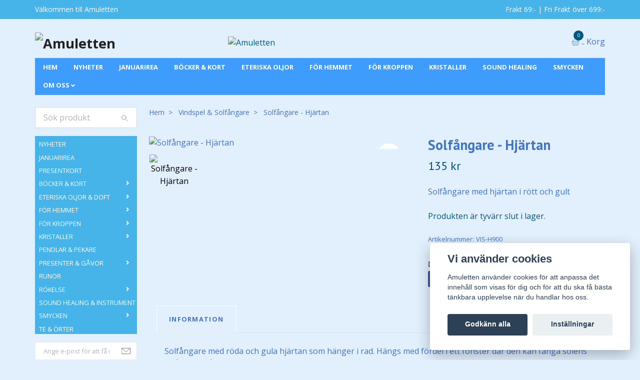

--- FILE ---
content_type: text/html; charset=utf-8
request_url: https://www.amuletten.net/vindspel-solfangare/34-solfangare-hjartan
body_size: 19181
content:
<!DOCTYPE html>
<html class="no-javascript" lang="sv">
<head><script>var fbPixelEventId = Math.floor(Math.random() * 9000000000) + 1000000000;</script><meta property="ix:host" content="cdn.quickbutik.com/images"><meta http-equiv="Content-Type" content="text/html; charset=utf-8">
<title>Solfångare - Hjärtan - Amuletten</title>
<meta name="author" content="Quickbutik">
<meta name="description" content="Solfångare med hjärtan i rött och gult">
<meta property="og:description" content="Solfångare med hjärtan i rött och gult">
<meta property="og:title" content="Solfångare - Hjärtan - Amuletten">
<meta property="og:url" content="https://www.amuletten.net/vindspel-solfangare/34-solfangare-hjartan">
<meta property="og:site_name" content="Amuletten">
<meta property="og:type" content="website">
<meta property="og:image" content="https://cdn.quickbutik.com/images/18913K/products/60a29f479edf5.png">
<meta property="twitter:card" content="summary">
<meta property="twitter:title" content="Amuletten">
<meta property="twitter:description" content="Solfångare med hjärtan i rött och gult">
<meta property="twitter:image" content="https://cdn.quickbutik.com/images/18913K/products/60a29f479edf5.png">
<meta name="viewport" content="width=device-width, initial-scale=1, maximum-scale=1">
<script>document.documentElement.classList.remove('no-javascript');</script><!-- Vendor Assets --><link rel="stylesheet" href="https://use.fontawesome.com/releases/v5.10.0/css/all.css">
<link href="https://storage.quickbutik.com/stores/18913K/templates/swift-58-21/css/assets.min.css?80105" rel="stylesheet">
<!-- Theme Stylesheet --><link href="https://storage.quickbutik.com/stores/18913K/templates/swift-58-21/css/theme-main.css?80105" rel="stylesheet">
<link href="https://storage.quickbutik.com/stores/18913K/templates/swift-58-21/css/theme-sub.css?80105" rel="stylesheet">
<link href="https://storage.quickbutik.com/stores/18913K/templates/swift-58-21/css/custom.css?80105" rel="stylesheet">
<!-- Google Fonts --><link href="//fonts.googleapis.com/css?family=Open+Sans:400,700%7CPT+Sans:400,700" rel="stylesheet" type="text/css"  media="all" /><!-- Favicon--><link rel="icon" type="image/png" href="https://cdn.quickbutik.com/images/18913K/templates/swift-58-21/assets/favicon.png?s=80105&auto=format">
<link rel="canonical" href="https://www.amuletten.net/vindspel-solfangare/34-solfangare-hjartan">
<!-- Tweaks for older IEs--><!--[if lt IE 9]>
      <script src="https://oss.maxcdn.com/html5shiv/3.7.3/html5shiv.min.js"></script>
      <script src="https://oss.maxcdn.com/respond/1.4.2/respond.min.js"></script
    ><![endif]-->	<!-- Get a Newsletter popup form -->
<script>
  !function(e,t,n,a,c,r){function o(){var e={a:arguments,q:[]},t=this.push(e)
  ;return"number"!=typeof t?t:o.bind(e.q)}
  e.GetanewsletterObject=c,o.q=o.q||[],e[c]=e[c]||o.bind(o.q),
  e[c].q=e[c].q||o.q,r=t.createElement(n);var i=t.getElementsByTagName(n)[0]
  ;r.async=1,
  r.src="https://cdn.getanewsletter.com/js-forms-assets/universal.js?v"+~~((new Date).getTime()/1e6),
  i.parentNode.insertBefore(r,i)}(window,document,"script",0,"gan");
  var gan_account=gan("accounts","InNlY3JldC11c2VyLWhhc2gtZm9yLTc2MTIi.K3MBCfx1QljY9DtSXifJp5wD798","load");
</script>
<!-- End Get a Newsletter popup form -->

<meta name="google-site-verification" content="70I2OFE8TWcLsQcrcNfmvLvEklsShjD18KGni5VLiNk" />
<style>.hide { display: none; }</style>
<script type="text/javascript" defer>document.addEventListener('DOMContentLoaded', () => {
    document.body.setAttribute('data-qb-page', 'product');
});</script><script src="/assets/shopassets/cookieconsent/cookieconsent.js?v=230"></script>
<style>
    html.force--consent,
    html.force--consent body{
        height: auto!important;
        width: 100vw!important;
    }
</style>

    <script type="text/javascript">
    var qb_cookieconsent = initCookieConsent();
    var qb_cookieconsent_blocks = [{"title":"Vi anv\u00e4nder cookies","description":"Amuletten anv\u00e4nder cookies f\u00f6r att anpassa det inneh\u00e5ll som visas f\u00f6r dig och f\u00f6r att du ska f\u00e5 b\u00e4sta t\u00e4nkbara upplevelse n\u00e4r du handlar hos oss."},{"title":"N\u00f6dv\u00e4ndiga cookies *","description":"Dessa cookies \u00e4r n\u00f6dv\u00e4ndiga f\u00f6r att butiken ska fungera korrekt och g\u00e5r inte att st\u00e4nga av utan att beh\u00f6va l\u00e4mna denna webbplats. De anv\u00e4nds f\u00f6r att funktionalitet som t.ex. varukorg, skapa ett konto och annat ska fungera korrekt.","toggle":{"value":"basic","enabled":true,"readonly":true}},{"title":"Statistik och prestanda","description":"Dessa cookies g\u00f6r att vi kan r\u00e4kna bes\u00f6k och trafik och d\u00e4rmed ta reda p\u00e5 saker som vilka sidor som \u00e4r mest popul\u00e4ra och hur bes\u00f6karna r\u00f6r sig p\u00e5 v\u00e5r webbplats. All information som samlas in genom dessa cookies \u00e4r sammanst\u00e4lld, vilket inneb\u00e4r att den \u00e4r anonym. Om du inte till\u00e5ter dessa cookies kan vi inte ge dig en lika skr\u00e4ddarsydd upplevelse.","toggle":{"value":"analytics","enabled":false,"readonly":false},"cookie_table":[{"col1":"_ga","col2":"google.com","col3":"2 years","col4":"Google Analytics"},{"col1":"_gat","col2":"google.com","col3":"1 minute","col4":"Google Analytics"},{"col1":"_gid","col2":"google.com","col3":"1 day","col4":"Google Analytics"}]},{"title":"Marknadsf\u00f6ring","description":"Dessa cookies st\u00e4lls in via v\u00e5r webbplats av v\u00e5ra annonseringspartner f\u00f6r att skapa en profil f\u00f6r dina intressen och visa relevanta annonser p\u00e5 andra webbplatser. De lagrar inte direkt personlig information men kan identifiera din webbl\u00e4sare och internetenhet. Om du inte till\u00e5ter dessa cookies kommer du att uppleva mindre riktad reklam.","toggle":{"value":"marketing","enabled":false,"readonly":false}}];
</script>
    <!-- Google Tag Manager -->
    <script>
    window.dataLayer = window.dataLayer || [];

    // Set default consent state
    dataLayer.push({
        'event': 'default_consent',
        'consent': {
            'analytics_storage': 'denied',
            'ad_storage': 'denied',
            'ad_user_data': 'denied',
            'ad_personalization': 'denied',
            'wait_for_update': 500
        }
    });

    // Check for existing consent on page load
    if (typeof qb_cookieconsent !== 'undefined') {
        const getConsentLevel = (category) => qb_cookieconsent.allowedCategory(category) ? 'granted' : 'denied';

        dataLayer.push({
            'event': 'update_consent',
            'consent': {
                'analytics_storage': getConsentLevel('analytics'),
                'ad_storage': getConsentLevel('marketing'),
                'ad_user_data': getConsentLevel('marketing'),
                'ad_personalization': getConsentLevel('marketing')
            }
        });
    }

    // Initialize GTM
    (function(w,d,s,l,i){w[l]=w[l]||[];w[l].push({'gtm.start':
    new Date().getTime(),event:'gtm.js'});var f=d.getElementsByTagName(s)[0],
    j=d.createElement(s),dl=l!='dataLayer'?'&l='+l:'';j.async=true;j.src=
    'https://www.googletagmanager.com/gtm.js?id='+i+dl;f.parentNode.insertBefore(j,f);
    })(window,document,'script','dataLayer','GTM-WLG5XMV7');

    // Handle consent updates for GTM
    document.addEventListener('QB_CookieConsentAccepted', function(event) {
        const cookie = qbGetEvent(event).cookie;
        const getConsentLevel = (level) => (cookie && cookie.level && cookie.level.includes(level)) ? 'granted' : 'denied';

        dataLayer.push({
            'event': 'update_consent',
            'consent': {
                'analytics_storage': getConsentLevel('analytics'),
                'ad_storage': getConsentLevel('marketing'),
                'ad_user_data': getConsentLevel('marketing'),
                'ad_personalization': getConsentLevel('marketing')
            }
        });
    });
    </script>
    <!-- End Google Tag Manager -->

    <!-- Google Tag Manager (noscript) -->
    <noscript><iframe src="https://www.googletagmanager.com/ns.html?id=GTM-WLG5XMV7"
    height="0" width="0" style="display:none;visibility:hidden"></iframe></noscript>
    <!-- End Google Tag Manager (noscript) -->
    <!-- Google Analytics 4 -->
    <script async src="https://www.googletagmanager.com/gtag/js?id=G-VY3075VQB8"></script>
    <script>
        window.dataLayer = window.dataLayer || [];
        function gtag(){dataLayer.push(arguments);}

        gtag('consent', 'default', {
            'analytics_storage': 'denied',
            'ad_storage': 'denied',
            'ad_user_data': 'denied',
            'ad_personalization': 'denied',
            'wait_for_update': 500,
        });

        const getConsentForCategory = (category) => (typeof qb_cookieconsent == 'undefined' || qb_cookieconsent.allowedCategory(category)) ? 'granted' : 'denied';

        if (typeof qb_cookieconsent == 'undefined' || qb_cookieconsent.allowedCategory('analytics') || qb_cookieconsent.allowedCategory('marketing')) {
            const analyticsConsent = getConsentForCategory('analytics');
            const marketingConsent = getConsentForCategory('marketing');

            gtag('consent', 'update', {
                'analytics_storage': analyticsConsent,
                'ad_storage': marketingConsent,
                'ad_user_data': marketingConsent,
                'ad_personalization': marketingConsent,
            });
        }

        // Handle consent updates for GA4
        document.addEventListener('QB_CookieConsentAccepted', function(event) {
            const cookie = qbGetEvent(event).cookie;
            const getConsentLevel = (level) => (cookie && cookie.level && cookie.level.includes(level)) ? 'granted' : 'denied';

            gtag('consent', 'update', {
                'analytics_storage': getConsentLevel('analytics'),
                'ad_storage': getConsentLevel('marketing'),
                'ad_user_data': getConsentLevel('marketing'),
                'ad_personalization': getConsentLevel('marketing'),
            });
        });

        gtag('js', new Date());
        gtag('config', 'G-VY3075VQB8', { 'allow_enhanced_conversions' : true } );
gtag('config', 'AW-1065014112', { 'allow_enhanced_conversions' : true } );
gtag('event', 'page_view', JSON.parse('{"ecomm_pagetype":"product","ecomm_prodid":"4900","ecomm_totalvalue":135,"currency":"SEK","send_to":"AW-1065014112"}'));
gtag('event', 'view_item', JSON.parse('{"currency":"SEK","value":"135","items":[{"item_name":"Solfångare - Hjärtan","item_id":"4900","price":"135","item_category":"Vindspel & Solfångare","item_variant":"","quantity":"1","description":"<p>Solf&aring;ngare med r&ouml;da och gula hj&auml;rtan som h&auml;nger i rad. H&auml;ngs med f&ouml;rdel i ett f&ouml;nster d&auml;r den kan f&aring;nga solens str&aring;lar och l&aring;ta dem leka i de vackra f&auml;rgerna.<\/p><p>L&auml;ngd: ca 67 cm<\/p>","image_url":"https%3A%2F%2Fcdn.quickbutik.com%2Fimages%2F18913K%2Fproducts%2F60a29f479edf5.png"}]}'));

        const gaClientIdPromise = new Promise(resolve => {
            gtag('get', 'G-VY3075VQB8', 'client_id', resolve);
        });
        const gaSessionIdPromise = new Promise(resolve => {
            gtag('get', 'G-VY3075VQB8', 'session_id', resolve);
        });

        Promise.all([gaClientIdPromise, gaSessionIdPromise]).then(([gaClientId, gaSessionId]) => {
            var checkoutButton = document.querySelector("a[href='/cart/index']");
            if (checkoutButton) {
                checkoutButton.onclick = function() {
                    var query = new URLSearchParams({
                        ...(typeof qb_cookieconsent == 'undefined' || qb_cookieconsent.allowedCategory('analytics') ? {
                            gaClientId,
                            gaSessionId,
                        } : {}),
                        consentCategories: [
                            ...(typeof qb_cookieconsent == 'undefined' || qb_cookieconsent.allowedCategory('analytics')) ? ['analytics'] : [],
                            ...(typeof qb_cookieconsent == 'undefined' || qb_cookieconsent.allowedCategory('marketing')) ? ['marketing'] : [],
                        ],
                    });
                    this.setAttribute("href", "/cart/index?" + query.toString());
                };
            }
        });
    </script>
    <!-- End Google Analytics 4 --></head>
<body>
    <header class="header">
<!-- Section: Top Bar-->
<div class="top-bar  text-sm">
  <div class="container py-2">
    <div class="row align-items-center">
      <div class="col-12 col-lg-auto px-0">

        <ul class="mb-0 d-sm-flex  text-center text-sm-left justify-content-center justify-content-lg-start list-unstyled">

          <li
            class="px-lg-0 list-inline-item col-auto d-none d-sm-flex">
            <span>Välkommen till Amuletten</span>
          </li>
          
          <!-- Component: Language Dropdown-->

          <!-- Component: Tax Dropdown-->


          <!-- Currency Dropdown-->

        </ul>

      </div>

      <!-- Component: Top information -->
      <div class="mt-2 mt-lg-0 col-12 col-lg  text-center text-lg-right px-0">
        <span class="w-100">Frakt 69:- | Fri Frakt över 699:-</span>
      </div>

    </div>
  </div>
</div>
<!-- /Section: Top Bar -->

<!-- Section: Main Header -->
<nav class="navbar-expand-lg navbar-light ">
  <div class="container pt-lg-4">
    <div class="row">
      <div class="navbar col-12 px-lg-0 py-0">
        <div class="list-inline-item order-0 d-lg-none col-auto p-0">
          <a href="#" data-toggle="modal" data-target="#sidebarLeft" class="text-hover-primary">
            <svg class="svg-icon navbar-icon">
              <use xlink:href="#menu-hamburger-1"></use>
            </svg>
            <svg class="svg-icon navbar-icon">
              <use xlink:href="#search-1"></use>
            </svg>
          </a>
        </div>
        
          <a href="https://www.amuletten.net" title="Amuletten"
            class="navbar-brand order-1 order-lg-1 text-center text-md-left col-auto p-0">
            
            <img alt="Amuletten" class="img-fluid img-logo"
              src="https://cdn.quickbutik.com/images/18913K/templates/swift-58-21/assets/logo.png?s=80105&auto=format">
          </a>
          
        
        <a class="d-none d-lg-block px-2 order-lg-2 col-5 p-0" href="/sidor/terms-and-conditions">
            <img alt="Amuletten" class="img-fluid" src="https://cdn.quickbutik.com/images/18913K/templates/swift-58-21/assets/topimage.png?s=80105&auto=format">
        </a>
              
        <ul class="list-inline order-2 order-lg-4 mb-0 text-right col-auto p-0">

          <li class="list-inline-item">
            <a href="#" data-toggle="modal" data-target="#sidebarCart"
              class="position-relative text-hover-primary d-flex align-items-center">
              <svg class="svg-icon navbar-icon">
                <use xlink:href="#basket-1"></use>
              </svg>
              <div class="navbar-icon-badge icon-count text-white primary-bg basket-count-items">0
              </div>
              <span class="d-none d-sm-inline color-text-base">.. Korg
                </span>
            </a>
          </li>
        </ul>
      </div>
    </div>
  </div>

<div class="container pt-2">
  <div class="row navbar-bg px-0 mainmenu_font_size">
    <ul class="col navbar-nav d-none d-lg-flex mt-lg-0 flex-wrap">
      <li class="nav-item main-top-menu ">
        <a href="https://www.amuletten.net" title="HEM" class="nav-link ">HEM</a>
      </li>
      <li class="nav-item main-top-menu ">
        <a href="/nyheter" title="NYHETER" class="nav-link ">NYHETER</a>
      </li>
      <li class="nav-item main-top-menu ">
        <a href="/januarirea" title="JANUARIREA" class="nav-link ">JANUARIREA</a>
      </li>
      <li class="nav-item main-top-menu ">
        <a href="/bocker-kort" title="BÖCKER &amp; KORT" class="nav-link ">BÖCKER &amp; KORT</a>
      </li>
      <li class="nav-item main-top-menu ">
        <a href="/eteriska-oljor-doft" title="ETERISKA OLJOR" class="nav-link ">ETERISKA OLJOR</a>
      </li>
      <li class="nav-item main-top-menu ">
        <a href="/for-hemmet" title="FÖR HEMMET" class="nav-link ">FÖR HEMMET</a>
      </li>
      <li class="nav-item main-top-menu ">
        <a href="/for-kroppen" title="FÖR KROPPEN" class="nav-link ">FÖR KROPPEN</a>
      </li>
      <li class="nav-item main-top-menu ">
        <a href="/kristaller" title="KRISTALLER" class="nav-link ">KRISTALLER</a>
      </li>
      <li class="nav-item main-top-menu ">
        <a href="/sound-healing-instrument" title="SOUND HEALING" class="nav-link ">SOUND HEALING</a>
      </li>
      <li class="nav-item main-top-menu ">
        <a href="/smycken" title="SMYCKEN" class="nav-link ">SMYCKEN</a>
      </li>
      <li class="nav-item has-dropdown on-hover">
        <a href="/sidor/om-oss" aria-haspopup="true" aria-expanded="false" class="nav-link dropdown-toggle">OM OSS</a>

        <ul class="dropdown-menu dropdown-menu-first">



          <li><a class="dropdown-item " href="/contact">Kontakta oss</a></li>


        </ul>
      </li>
    </ul>
  </div>
</div>
</nav>
<!-- /Section: Main Header -->
</header>

<!-- Section: Top Menu -->
<div id="sidebarLeft" tabindex="-1" role="dialog" aria-hidden="true" class="modal fade modal-left">
  <div role="document" class="modal-dialog">
    <div class="modal-content">
      <div class="modal-header pb-0 border-0 d-block">
        <div class="row">
        <form action="/shop/search" method="get" class="col d-lg-flex w-100 my-lg-0 mb-2 pt-1">
          <div class="search-wrapper input-group">
            <input type="text" name="s" placeholder="Sök produkt" aria-label="Search"
              aria-describedby="button-search" class="form-control pl-3 border-0 mobile-search" />
            <div class="input-group-append ml-0">
              <button id="button-search" type="submit" class="btn py-0 btn-underlined border-0">
                <svg class="svg-icon navbar-icon">
                  <use xlink:href="#search-1"></use>
                </svg>
              </button>
            </div>
          </div>
        </form>
        <button type="button" data-dismiss="modal" aria-label="Close" class="close col-auto close-rotate">
          <svg class="svg-icon w-3rem h-3rem svg-icon-light align-middle">
            <use xlink:href="#close-1"></use>
          </svg>
        </button>
        </div>
      </div>
      <div class="modal-body pt-0">
        <div class="px-2 pb-5">
        
        
          <ul class="nav flex-column">
            <li class="nav-item ">
              <a href="/nyheter" title="NYHETER" class="nav-link mobile-nav-link pl-0">NYHETER</a>
            </li>

            
            <li class="nav-item ">
              <a href="/januarirea" title="JANUARIREA" class="nav-link mobile-nav-link pl-0">JANUARIREA</a>
            </li>

            
            <li class="nav-item ">
              <a href="/presentkort" title="PRESENTKORT" class="nav-link mobile-nav-link pl-0">PRESENTKORT</a>
            </li>

            

            <li class="nav-item dropdown">
              <a href="/bocker-kort" data-toggle="collapse" data-target="#cat286" aria-haspopup="true"
                aria-expanded="false"
                class="nav-link mobile-nav-link pl-0 mobile-dropdown-toggle dropdown-toggle">BÖCKER &amp; KORT</a>
              <div id="cat286" class="collapse">
                <ul class="nav flex-column ml-3">
                  <li class="nav-item">
                    <a class="nav-link mobile-nav-link pl-0 show-all" href="/bocker-kort" title="BÖCKER &amp; KORT">Visa alla i BÖCKER &amp; KORT</a>
                  </li>
                  
                  <li class="nav-item">
                    <a href="/bocker-kort/bocker" class="nav-link mobile-nav-link pl-0 ">Böcker</a>
                  </li>

                  <li class="nav-item">
                    <a href="/bocker-kort/orakelkort" class="nav-link mobile-nav-link pl-0 ">Orakelkort</a>
                  </li>

                  <li class="nav-item">
                    <a href="/bocker-kort/tarotkort" class="nav-link mobile-nav-link pl-0 ">Tarotkort</a>
                  </li>

                  <li class="nav-item">
                    <a href="/bocker-kort/kort-for-halsningar" class="nav-link mobile-nav-link pl-0 ">Kort för Hälsningar</a>
                  </li>


                </ul>
              </div>
            </li>
            

            <li class="nav-item dropdown">
              <a href="/eteriska-oljor-doft" data-toggle="collapse" data-target="#cat257" aria-haspopup="true"
                aria-expanded="false"
                class="nav-link mobile-nav-link pl-0 mobile-dropdown-toggle dropdown-toggle">ETERISKA OLJOR &amp; DOFT</a>
              <div id="cat257" class="collapse">
                <ul class="nav flex-column ml-3">
                  <li class="nav-item">
                    <a class="nav-link mobile-nav-link pl-0 show-all" href="/eteriska-oljor-doft" title="ETERISKA OLJOR &amp; DOFT">Visa alla i ETERISKA OLJOR &amp; DOFT</a>
                  </li>
                  
                  <li class="nav-item">
                    <a href="/eteriska-oljor-doft/aromalampor-doftkrus-doftstenar" class="nav-link mobile-nav-link pl-0 ">Aromalampor, Doftkrus &amp; Doftstenar</a>
                  </li>

                  <li class="nav-item">
                    <a href="/eteriska-oljor-doft/doftoljor-doftvax" class="nav-link mobile-nav-link pl-0 ">Doftoljor &amp; Doftvax</a>
                  </li>

                  <li class="nav-item">
                    <a href="/eteriska-oljor-doft/eteriska-oljor" class="nav-link mobile-nav-link pl-0 ">Eteriska Oljor</a>
                  </li>

                  <li class="nav-item">
                    <a href="/eteriska-oljor-doft/kani-oljor" class="nav-link mobile-nav-link pl-0 ">Kani-Oljor</a>
                  </li>


                </ul>
              </div>
            </li>
            

            <li class="nav-item dropdown">
              <a href="/for-hemmet" data-toggle="collapse" data-target="#cat291" aria-haspopup="true"
                aria-expanded="false"
                class="nav-link mobile-nav-link pl-0 mobile-dropdown-toggle dropdown-toggle">FÖR HEMMET</a>
              <div id="cat291" class="collapse">
                <ul class="nav flex-column ml-3">
                  <li class="nav-item">
                    <a class="nav-link mobile-nav-link pl-0 show-all" href="/for-hemmet" title="FÖR HEMMET">Visa alla i FÖR HEMMET</a>
                  </li>
                  
                  <li class="nav-item">
                    <a href="/for-hemmet/aromalampor" class="nav-link mobile-nav-link pl-0 ">Aromalampor</a>
                  </li>

                  <li class="nav-item">
                    <a href="/for-hemmet/askar-skrin" class="nav-link mobile-nav-link pl-0 ">Askar &amp; Skrin</a>
                  </li>

                  <li class="nav-item">
                    <a href="/for-hemmet/dromfangare" class="nav-link mobile-nav-link pl-0 ">Drömfångare</a>
                  </li>

                  <li class="nav-item">
                    <a href="/for-hemmet/36-feng-shui" class="nav-link mobile-nav-link pl-0 ">Feng Shui</a>
                  </li>

                  <li class="nav-item">
                    <a href="/for-hemmet/lampor" class="nav-link mobile-nav-link pl-0 ">Lampor</a>
                  </li>

                  <li class="nav-item">
                    <a href="/for-hemmet/ljus" class="nav-link mobile-nav-link pl-0 ">Ljus</a>
                  </li>

                  <li class="nav-item">
                    <a href="/for-hemmet/ljusstakar-och-lyktor" class="nav-link mobile-nav-link pl-0 ">Ljusstakar och Lyktor</a>
                  </li>

                  <li class="nav-item">
                    <a href="/for-hemmet/muggar" class="nav-link mobile-nav-link pl-0 ">Muggar</a>
                  </li>

                  <li class="nav-item">
                    <a href="/for-hemmet/pa-vaggen" class="nav-link mobile-nav-link pl-0 ">På Väggen</a>
                  </li>

                  <li class="nav-item">
                    <a href="/for-hemmet/statyer-symboler" class="nav-link mobile-nav-link pl-0 ">Statyer &amp; Symboler</a>
                  </li>

                  <li class="nav-item">
                    <a href="/for-hemmet/vindspel" class="nav-link mobile-nav-link pl-0 ">Vindspel</a>
                  </li>


                </ul>
              </div>
            </li>
            

            <li class="nav-item dropdown">
              <a href="/for-kroppen" data-toggle="collapse" data-target="#cat306" aria-haspopup="true"
                aria-expanded="false"
                class="nav-link mobile-nav-link pl-0 mobile-dropdown-toggle dropdown-toggle">FÖR KROPPEN</a>
              <div id="cat306" class="collapse">
                <ul class="nav flex-column ml-3">
                  <li class="nav-item">
                    <a class="nav-link mobile-nav-link pl-0 show-all" href="/for-kroppen" title="FÖR KROPPEN">Visa alla i FÖR KROPPEN</a>
                  </li>
                  
                  <li class="nav-item">
                    <a href="/for-kroppen/ayurveda" class="nav-link mobile-nav-link pl-0 ">Ayurveda</a>
                  </li>

                  <li class="nav-item">
                    <a href="/for-kroppen/hud-kroppsvard" class="nav-link mobile-nav-link pl-0 ">Hud- &amp; Kroppsvård</a>
                  </li>

                  <li class="nav-item">
                    <a href="/for-kroppen/kinesiska-halsokulor" class="nav-link mobile-nav-link pl-0 ">Kinesiska Hälsokulor</a>
                  </li>


                </ul>
              </div>
            </li>
            

            <li class="nav-item dropdown">
              <a href="/kristaller" data-toggle="collapse" data-target="#cat62" aria-haspopup="true"
                aria-expanded="false"
                class="nav-link mobile-nav-link pl-0 mobile-dropdown-toggle dropdown-toggle">KRISTALLER</a>
              <div id="cat62" class="collapse">
                <ul class="nav flex-column ml-3">
                  <li class="nav-item">
                    <a class="nav-link mobile-nav-link pl-0 show-all" href="/kristaller" title="KRISTALLER">Visa alla i KRISTALLER</a>
                  </li>
                  
                  <li class="nav-item">
                    <a href="/kristaller/trumlade-stenar" class="nav-link mobile-nav-link pl-0 ">Trumlade stenar</a>
                  </li>

                  <li class="nav-item">
                    <a href="/kristaller/sten-kristall-storpack" class="nav-link mobile-nav-link pl-0 ">Sten &amp; Kristall Storpack</a>
                  </li>

                  <li class="nav-item">
                    <a href="/kristaller/selenit" class="nav-link mobile-nav-link pl-0 ">Selenit</a>
                  </li>

                  <li class="nav-item">
                    <a href="/kristaller/kristallagg-stavar-pyramider" class="nav-link mobile-nav-link pl-0 ">Kristallägg Stavar Pyramider</a>
                  </li>

                  <li class="nav-item">
                    <a href="/kristaller/ra-mineral" class="nav-link mobile-nav-link pl-0 ">Rå mineral</a>
                  </li>

                  <li class="nav-item">
                    <a href="/kristaller/figurer" class="nav-link mobile-nav-link pl-0 ">Figurer och hjärtan</a>
                  </li>

                  <li class="nav-item">
                    <a href="/kristaller/prismor" class="nav-link mobile-nav-link pl-0 ">Prismor</a>
                  </li>

                  <li class="nav-item">
                    <a href="/kristaller/tillbehor" class="nav-link mobile-nav-link pl-0 ">Tillbehör</a>
                  </li>

                  <li class="nav-item">
                    <a href="/kristaller/kristallpase-stjarntecken" class="nav-link mobile-nav-link pl-0 ">Kristallpåse - Stjärntecken</a>
                  </li>


                </ul>
              </div>
            </li>
            
            <li class="nav-item ">
              <a href="/pendlar-pekare" title="PENDLAR &amp; PEKARE" class="nav-link mobile-nav-link pl-0">PENDLAR &amp; PEKARE</a>
            </li>

            

            <li class="nav-item dropdown">
              <a href="/presenter-gavor" data-toggle="collapse" data-target="#cat312" aria-haspopup="true"
                aria-expanded="false"
                class="nav-link mobile-nav-link pl-0 mobile-dropdown-toggle dropdown-toggle">PRESENTER &amp; GÅVOR</a>
              <div id="cat312" class="collapse">
                <ul class="nav flex-column ml-3">
                  <li class="nav-item">
                    <a class="nav-link mobile-nav-link pl-0 show-all" href="/presenter-gavor" title="PRESENTER &amp; GÅVOR">Visa alla i PRESENTER &amp; GÅVOR</a>
                  </li>
                  
                  <li class="nav-item">
                    <a href="/presenter-gavor/willow-tree-figurer" class="nav-link mobile-nav-link pl-0 ">Willow Tree-figurer</a>
                  </li>

                  <li class="nav-item">
                    <a href="/presenter-gavor/nyckelringar-sma-presenter" class="nav-link mobile-nav-link pl-0 ">Nyckelringar &amp; Små Presenter</a>
                  </li>


                </ul>
              </div>
            </li>
            
            <li class="nav-item ">
              <a href="/runor" title="RUNOR" class="nav-link mobile-nav-link pl-0">RUNOR</a>
            </li>

            

            <li class="nav-item dropdown">
              <a href="/rokelse" data-toggle="collapse" data-target="#cat38" aria-haspopup="true"
                aria-expanded="false"
                class="nav-link mobile-nav-link pl-0 mobile-dropdown-toggle dropdown-toggle">RÖKELSE</a>
              <div id="cat38" class="collapse">
                <ul class="nav flex-column ml-3">
                  <li class="nav-item">
                    <a class="nav-link mobile-nav-link pl-0 show-all" href="/rokelse" title="RÖKELSE">Visa alla i RÖKELSE</a>
                  </li>
                  
                  <li class="nav-item">
                    <a href="/rokelse/rokelsepaket-och-presentforpackningar" class="nav-link mobile-nav-link pl-0 ">Rökelsepaket &amp; Presentförpackningar</a>
                  </li>

                  <li class="nav-item">
                    <a href="/rokelse/alla-rokelser" class="nav-link mobile-nav-link pl-0 ">Alla rökelser</a>
                  </li>

                  <li class="nav-item">
                    <a href="/rokelse/rokelsepinnar" class="nav-link mobile-nav-link pl-0 ">Rökelsepinnar</a>
                  </li>

                  <li class="nav-item">
                    <a href="/rokelse/rokelsekoner" class="nav-link mobile-nav-link pl-0 ">Rökelsekoner</a>
                  </li>

                  <li class="nav-item">
                    <a href="/rokelse/satya-rokelse" class="nav-link mobile-nav-link pl-0 ">Satya rökelse</a>
                  </li>

                  <li class="nav-item">
                    <a href="/rokelse/japansk-rokelse" class="nav-link mobile-nav-link pl-0 ">Japansk rökelse</a>
                  </li>

                  <li class="nav-item">
                    <a href="/rokelse/rokelseblandningar" class="nav-link mobile-nav-link pl-0 ">Rökelseblandningar</a>
                  </li>

                  <li class="nav-item">
                    <a href="/rokelse/orter-salvia-smudge" class="nav-link mobile-nav-link pl-0 ">Örter Salvia Smudge</a>
                  </li>

                  <li class="nav-item">
                    <a href="/rokelse/back-flow-rokelse" class="nav-link mobile-nav-link pl-0 ">Back Flow rökelse</a>
                  </li>

                  <li class="nav-item">
                    <a href="/rokelse/rokelsehallare" class="nav-link mobile-nav-link pl-0 ">Rökelsehållare</a>
                  </li>

                  <li class="nav-item">
                    <a href="/rokelse/28-tillbehor" class="nav-link mobile-nav-link pl-0 ">Rökelsetillbehör</a>
                  </li>

                  <li class="nav-item">
                    <a href="/rokelse/rokelse-storpack" class="nav-link mobile-nav-link pl-0 ">Rökelse Storpack</a>
                  </li>


                </ul>
              </div>
            </li>
            
            <li class="nav-item ">
              <a href="/sound-healing-instrument" title="SOUND HEALING &amp; INSTRUMENT" class="nav-link mobile-nav-link pl-0">SOUND HEALING &amp; INSTRUMENT</a>
            </li>

            

            <li class="nav-item dropdown">
              <a href="/smycken" data-toggle="collapse" data-target="#cat61" aria-haspopup="true"
                aria-expanded="false"
                class="nav-link mobile-nav-link pl-0 mobile-dropdown-toggle dropdown-toggle">SMYCKEN</a>
              <div id="cat61" class="collapse">
                <ul class="nav flex-column ml-3">
                  <li class="nav-item">
                    <a class="nav-link mobile-nav-link pl-0 show-all" href="/smycken" title="SMYCKEN">Visa alla i SMYCKEN</a>
                  </li>
                  
                  <li class="nav-item">
                    <a href="/smycken/amuletter" class="nav-link mobile-nav-link pl-0 ">Amuletter</a>
                  </li>

                  <li class="nav-item">
                    <a href="/smycken/smycken-tillbehor" class="nav-link mobile-nav-link pl-0 ">Smycken Tillbehör</a>
                  </li>

                  <li class="nav-item">
                    <a href="/smycken/armband" class="nav-link mobile-nav-link pl-0 ">Armband</a>
                  </li>

                  <li class="nav-item">
                    <a href="/smycken/halsband" class="nav-link mobile-nav-link pl-0 ">Halsband</a>
                  </li>

                  <li class="nav-item">
                    <a href="/smycken/ringar" class="nav-link mobile-nav-link pl-0 ">Ringar</a>
                  </li>

                  <li class="nav-item">
                    <a href="/smycken/orhangen" class="nav-link mobile-nav-link pl-0 ">Örhängen</a>
                  </li>

                  <li class="nav-item">
                    <a href="/smycken/hangen" class="nav-link mobile-nav-link pl-0 ">Hängen</a>
                  </li>

                  <li class="nav-item">
                    <a href="/smycken/manadshangen" class="nav-link mobile-nav-link pl-0 ">Månadshängen</a>
                  </li>


                </ul>
              </div>
            </li>
            
            <li class="nav-item ">
              <a href="/te-orter" title="TE &amp; ÖRTER" class="nav-link mobile-nav-link pl-0">TE &amp; ÖRTER</a>
            </li>

            
            
            <li class="nav-item ">
              <a href="https://www.amuletten.net" title="HEM" class="nav-link mobile-nav-link pl-0">HEM</a>
            </li>

            <li class="nav-item ">
              <a href="/nyheter" title="NYHETER" class="nav-link mobile-nav-link pl-0">NYHETER</a>
            </li>

            <li class="nav-item ">
              <a href="/januarirea" title="JANUARIREA" class="nav-link mobile-nav-link pl-0">JANUARIREA</a>
            </li>

            <li class="nav-item ">
              <a href="/bocker-kort" title="BÖCKER &amp; KORT" class="nav-link mobile-nav-link pl-0">BÖCKER &amp; KORT</a>
            </li>

            <li class="nav-item ">
              <a href="/eteriska-oljor-doft" title="ETERISKA OLJOR" class="nav-link mobile-nav-link pl-0">ETERISKA OLJOR</a>
            </li>

            <li class="nav-item ">
              <a href="/for-hemmet" title="FÖR HEMMET" class="nav-link mobile-nav-link pl-0">FÖR HEMMET</a>
            </li>

            <li class="nav-item ">
              <a href="/for-kroppen" title="FÖR KROPPEN" class="nav-link mobile-nav-link pl-0">FÖR KROPPEN</a>
            </li>

            <li class="nav-item ">
              <a href="/kristaller" title="KRISTALLER" class="nav-link mobile-nav-link pl-0">KRISTALLER</a>
            </li>

            <li class="nav-item ">
              <a href="/sound-healing-instrument" title="SOUND HEALING" class="nav-link mobile-nav-link pl-0">SOUND HEALING</a>
            </li>

            <li class="nav-item ">
              <a href="/smycken" title="SMYCKEN" class="nav-link mobile-nav-link pl-0">SMYCKEN</a>
            </li>


            <li class="nav-item dropdown">

              <a href="/sidor/om-oss" data-toggle="collapse" data-target="#cat159" aria-haspopup="true"
                aria-expanded="false"
                class="nav-link mobile-nav-link pl-0 mobile-dropdown-toggle dropdown-toggle">OM OSS</a>

              <div id="cat159" class="collapse">
                <ul class="nav flex-column ml-3">
                  <li class="nav-item">
                    <a class="nav-link mobile-nav-link pl-0 show-all" href="/sidor/om-oss" title="OM OSS">Visa alla i OM OSS</a>
                  </li>
                  <li class="nav-item">
                    <a href="/contact" class="nav-link mobile-nav-link pl-0 ">Kontakta oss</a>
                  </li>


                </ul>
              </div>
            </li>
          </ul>
          

          
        </div>
      </div>
    </div>
  </div>
</div>
<!-- /Section: Top Menu --><div class="container">
        <div class="row">
        <div class="sidebar  pr-lg-4 pl-lg-0 pt-4  order-lg-1 order-2 col-lg-3">





    <div class="pb-3 align-items-center">
<form action="/shop/search" method="get" class="d-lg-flex order-lg-2 d-none my-lg-0 flex-grow-1 top-searchbar text-center">
  <div class="search-wrapper input-group">
    <input type="text" name="s" placeholder="Sök produkt" aria-label="Search" aria-describedby="button-search-sidebar" class="form-control pl-3 border-0">
    <div class="input-group-append ml-0 bg-white">
      <button id="button-search-sidebar" type="submit" class="btn py-0 btn-underlined border-0">
        <svg class="svg-icon navbar-icon">
          <use xlink:href="#search-1"></use>
        </svg>
      </button>
    </div>
  </div>
</form>
</div>






<div id="categoriesMenu" role="menu" class="expand-lg collapse">
    
    <ul class="sidebar-icon-menu pb-3 mt-4 mt-lg-0"> 
        <li class=" sidefont-2" style="background-color: #46b4e8;padding-top: 1; padding-bottom: 0;">
          <a href="/nyheter" title="NYHETER" class="pl-2 d-block" style="color: #ffffff;">NYHETER</a>
        </li>


        <li class=" sidefont-2" style="background-color: #46b4e8;padding-top: 1; padding-bottom: 0;">
          <a href="/januarirea" title="JANUARIREA" class="pl-2 d-block" style="color: #ffffff;">JANUARIREA</a>
        </li>


        <li class=" sidefont-2" style="background-color: #46b4e8;padding-top: 1; padding-bottom: 0;">
          <a href="/presentkort" title="PRESENTKORT" class="pl-2 d-block" style="color: #ffffff;">PRESENTKORT</a>
        </li>



<li class="py-0">
    <div class="d-flex align-items-center justify-content-between" style="background-color: #46b4e8;">
      <a href="/bocker-kort" class="sidefont-2 col-auto pl-2 pl-0 sidefont-2" style="color: #ffffff;padding-top: 1; padding-bottom: 0;">BÖCKER &amp; KORT</a>
      <a href="/bocker-kort" data-toggle="collapse" data-target="#sidecat286" aria-haspopup="true" aria-expanded="false" class="w-100 pl-0 font-weight-bold sidebar-icon-menu-item sidefont-2" style="color: #ffffff;padding-top: 1; padding-bottom: 0;"></a>
    </div>
    <div id="sidecat286" class="collapse pl-3" style="background-color: #c3e0fc;">
                <ul class="nav flex-column mt-0 sidebar-icon-menu sidebar-icon-submenu mb-0 ml-0">
                  <li class="nav-item sidefont-2">
                    <a href="/bocker-kort/bocker" class="pl-0 d-block " style="color: #222222;padding-top: 1; padding-bottom: 0;">- Böcker</a>
                  </li>

                  <li class="nav-item sidefont-2">
                    <a href="/bocker-kort/orakelkort" class="pl-0 d-block " style="color: #222222;padding-top: 1; padding-bottom: 0;">- Orakelkort</a>
                  </li>

                  <li class="nav-item sidefont-2">
                    <a href="/bocker-kort/tarotkort" class="pl-0 d-block " style="color: #222222;padding-top: 1; padding-bottom: 0;">- Tarotkort</a>
                  </li>

                  <li class="nav-item sidefont-2">
                    <a href="/bocker-kort/kort-for-halsningar" class="pl-0 d-block " style="color: #222222;padding-top: 1; padding-bottom: 0;">- Kort för Hälsningar</a>
                  </li>


                </ul>
              </div>
</li>


<li class="py-0">
    <div class="d-flex align-items-center justify-content-between" style="background-color: #46b4e8;">
      <a href="/eteriska-oljor-doft" class="sidefont-2 col-auto pl-2 pl-0 sidefont-2" style="color: #ffffff;padding-top: 1; padding-bottom: 0;">ETERISKA OLJOR &amp; DOFT</a>
      <a href="/eteriska-oljor-doft" data-toggle="collapse" data-target="#sidecat257" aria-haspopup="true" aria-expanded="false" class="w-100 pl-0 font-weight-bold sidebar-icon-menu-item sidefont-2" style="color: #ffffff;padding-top: 1; padding-bottom: 0;"></a>
    </div>
    <div id="sidecat257" class="collapse pl-3" style="background-color: #c3e0fc;">
                <ul class="nav flex-column mt-0 sidebar-icon-menu sidebar-icon-submenu mb-0 ml-0">
                  <li class="nav-item sidefont-2">
                    <a href="/eteriska-oljor-doft/aromalampor-doftkrus-doftstenar" class="pl-0 d-block " style="color: #222222;padding-top: 1; padding-bottom: 0;">- Aromalampor, Doftkrus &amp; Doftstenar</a>
                  </li>

                  <li class="nav-item sidefont-2">
                    <a href="/eteriska-oljor-doft/doftoljor-doftvax" class="pl-0 d-block " style="color: #222222;padding-top: 1; padding-bottom: 0;">- Doftoljor &amp; Doftvax</a>
                  </li>

                  <li class="nav-item sidefont-2">
                    <a href="/eteriska-oljor-doft/eteriska-oljor" class="pl-0 d-block " style="color: #222222;padding-top: 1; padding-bottom: 0;">- Eteriska Oljor</a>
                  </li>

                  <li class="nav-item sidefont-2">
                    <a href="/eteriska-oljor-doft/kani-oljor" class="pl-0 d-block " style="color: #222222;padding-top: 1; padding-bottom: 0;">- Kani-Oljor</a>
                  </li>


                </ul>
              </div>
</li>


<li class="py-0">
    <div class="d-flex align-items-center justify-content-between" style="background-color: #46b4e8;">
      <a href="/for-hemmet" class="sidefont-2 col-auto pl-2 pl-0 sidefont-2" style="color: #ffffff;padding-top: 1; padding-bottom: 0;">FÖR HEMMET</a>
      <a href="/for-hemmet" data-toggle="collapse" data-target="#sidecat291" aria-haspopup="true" aria-expanded="false" class="w-100 pl-0 font-weight-bold sidebar-icon-menu-item sidefont-2" style="color: #ffffff;padding-top: 1; padding-bottom: 0;"></a>
    </div>
    <div id="sidecat291" class="collapse pl-3" style="background-color: #c3e0fc;">
                <ul class="nav flex-column mt-0 sidebar-icon-menu sidebar-icon-submenu mb-0 ml-0">
                  <li class="nav-item sidefont-2">
                    <a href="/for-hemmet/aromalampor" class="pl-0 d-block " style="color: #222222;padding-top: 1; padding-bottom: 0;">- Aromalampor</a>
                  </li>

                  <li class="nav-item sidefont-2">
                    <a href="/for-hemmet/askar-skrin" class="pl-0 d-block " style="color: #222222;padding-top: 1; padding-bottom: 0;">- Askar &amp; Skrin</a>
                  </li>

                  <li class="nav-item sidefont-2">
                    <a href="/for-hemmet/dromfangare" class="pl-0 d-block " style="color: #222222;padding-top: 1; padding-bottom: 0;">- Drömfångare</a>
                  </li>

                  <li class="nav-item sidefont-2">
                    <a href="/for-hemmet/36-feng-shui" class="pl-0 d-block " style="color: #222222;padding-top: 1; padding-bottom: 0;">- Feng Shui</a>
                  </li>

                  <li class="nav-item sidefont-2">
                    <a href="/for-hemmet/lampor" class="pl-0 d-block " style="color: #222222;padding-top: 1; padding-bottom: 0;">- Lampor</a>
                  </li>

                  <li class="nav-item sidefont-2">
                    <a href="/for-hemmet/ljus" class="pl-0 d-block " style="color: #222222;padding-top: 1; padding-bottom: 0;">- Ljus</a>
                  </li>

                  <li class="nav-item sidefont-2">
                    <a href="/for-hemmet/ljusstakar-och-lyktor" class="pl-0 d-block " style="color: #222222;padding-top: 1; padding-bottom: 0;">- Ljusstakar och Lyktor</a>
                  </li>

                  <li class="nav-item sidefont-2">
                    <a href="/for-hemmet/muggar" class="pl-0 d-block " style="color: #222222;padding-top: 1; padding-bottom: 0;">- Muggar</a>
                  </li>

                  <li class="nav-item sidefont-2">
                    <a href="/for-hemmet/pa-vaggen" class="pl-0 d-block " style="color: #222222;padding-top: 1; padding-bottom: 0;">- På Väggen</a>
                  </li>

                  <li class="nav-item sidefont-2">
                    <a href="/for-hemmet/statyer-symboler" class="pl-0 d-block " style="color: #222222;padding-top: 1; padding-bottom: 0;">- Statyer &amp; Symboler</a>
                  </li>

                  <li class="nav-item sidefont-2">
                    <a href="/for-hemmet/vindspel" class="pl-0 d-block " style="color: #222222;padding-top: 1; padding-bottom: 0;">- Vindspel</a>
                  </li>


                </ul>
              </div>
</li>


<li class="py-0">
    <div class="d-flex align-items-center justify-content-between" style="background-color: #46b4e8;">
      <a href="/for-kroppen" class="sidefont-2 col-auto pl-2 pl-0 sidefont-2" style="color: #ffffff;padding-top: 1; padding-bottom: 0;">FÖR KROPPEN</a>
      <a href="/for-kroppen" data-toggle="collapse" data-target="#sidecat306" aria-haspopup="true" aria-expanded="false" class="w-100 pl-0 font-weight-bold sidebar-icon-menu-item sidefont-2" style="color: #ffffff;padding-top: 1; padding-bottom: 0;"></a>
    </div>
    <div id="sidecat306" class="collapse pl-3" style="background-color: #c3e0fc;">
                <ul class="nav flex-column mt-0 sidebar-icon-menu sidebar-icon-submenu mb-0 ml-0">
                  <li class="nav-item sidefont-2">
                    <a href="/for-kroppen/ayurveda" class="pl-0 d-block " style="color: #222222;padding-top: 1; padding-bottom: 0;">- Ayurveda</a>
                  </li>

                  <li class="nav-item sidefont-2">
                    <a href="/for-kroppen/hud-kroppsvard" class="pl-0 d-block " style="color: #222222;padding-top: 1; padding-bottom: 0;">- Hud- &amp; Kroppsvård</a>
                  </li>

                  <li class="nav-item sidefont-2">
                    <a href="/for-kroppen/kinesiska-halsokulor" class="pl-0 d-block " style="color: #222222;padding-top: 1; padding-bottom: 0;">- Kinesiska Hälsokulor</a>
                  </li>


                </ul>
              </div>
</li>


<li class="py-0">
    <div class="d-flex align-items-center justify-content-between" style="background-color: #46b4e8;">
      <a href="/kristaller" class="sidefont-2 col-auto pl-2 pl-0 sidefont-2" style="color: #ffffff;padding-top: 1; padding-bottom: 0;">KRISTALLER</a>
      <a href="/kristaller" data-toggle="collapse" data-target="#sidecat62" aria-haspopup="true" aria-expanded="false" class="w-100 pl-0 font-weight-bold sidebar-icon-menu-item sidefont-2" style="color: #ffffff;padding-top: 1; padding-bottom: 0;"></a>
    </div>
    <div id="sidecat62" class="collapse pl-3" style="background-color: #c3e0fc;">
                <ul class="nav flex-column mt-0 sidebar-icon-menu sidebar-icon-submenu mb-0 ml-0">
                  <li class="nav-item sidefont-2">
                    <a href="/kristaller/trumlade-stenar" class="pl-0 d-block " style="color: #222222;padding-top: 1; padding-bottom: 0;">- Trumlade stenar</a>
                  </li>

                  <li class="nav-item sidefont-2">
                    <a href="/kristaller/sten-kristall-storpack" class="pl-0 d-block " style="color: #222222;padding-top: 1; padding-bottom: 0;">- Sten &amp; Kristall Storpack</a>
                  </li>

                  <li class="nav-item sidefont-2">
                    <a href="/kristaller/selenit" class="pl-0 d-block " style="color: #222222;padding-top: 1; padding-bottom: 0;">- Selenit</a>
                  </li>

                  <li class="nav-item sidefont-2">
                    <a href="/kristaller/kristallagg-stavar-pyramider" class="pl-0 d-block " style="color: #222222;padding-top: 1; padding-bottom: 0;">- Kristallägg Stavar Pyramider</a>
                  </li>

                  <li class="nav-item sidefont-2">
                    <a href="/kristaller/ra-mineral" class="pl-0 d-block " style="color: #222222;padding-top: 1; padding-bottom: 0;">- Rå mineral</a>
                  </li>

                  <li class="nav-item sidefont-2">
                    <a href="/kristaller/figurer" class="pl-0 d-block " style="color: #222222;padding-top: 1; padding-bottom: 0;">- Figurer och hjärtan</a>
                  </li>

                  <li class="nav-item sidefont-2">
                    <a href="/kristaller/prismor" class="pl-0 d-block " style="color: #222222;padding-top: 1; padding-bottom: 0;">- Prismor</a>
                  </li>

                  <li class="nav-item sidefont-2">
                    <a href="/kristaller/tillbehor" class="pl-0 d-block " style="color: #222222;padding-top: 1; padding-bottom: 0;">- Tillbehör</a>
                  </li>

                  <li class="nav-item sidefont-2">
                    <a href="/kristaller/kristallpase-stjarntecken" class="pl-0 d-block " style="color: #222222;padding-top: 1; padding-bottom: 0;">- Kristallpåse - Stjärntecken</a>
                  </li>


                </ul>
              </div>
</li>

        <li class=" sidefont-2" style="background-color: #46b4e8;padding-top: 1; padding-bottom: 0;">
          <a href="/pendlar-pekare" title="PENDLAR &amp; PEKARE" class="pl-2 d-block" style="color: #ffffff;">PENDLAR &amp; PEKARE</a>
        </li>



<li class="py-0">
    <div class="d-flex align-items-center justify-content-between" style="background-color: #46b4e8;">
      <a href="/presenter-gavor" class="sidefont-2 col-auto pl-2 pl-0 sidefont-2" style="color: #ffffff;padding-top: 1; padding-bottom: 0;">PRESENTER &amp; GÅVOR</a>
      <a href="/presenter-gavor" data-toggle="collapse" data-target="#sidecat312" aria-haspopup="true" aria-expanded="false" class="w-100 pl-0 font-weight-bold sidebar-icon-menu-item sidefont-2" style="color: #ffffff;padding-top: 1; padding-bottom: 0;"></a>
    </div>
    <div id="sidecat312" class="collapse pl-3" style="background-color: #c3e0fc;">
                <ul class="nav flex-column mt-0 sidebar-icon-menu sidebar-icon-submenu mb-0 ml-0">
                  <li class="nav-item sidefont-2">
                    <a href="/presenter-gavor/willow-tree-figurer" class="pl-0 d-block " style="color: #222222;padding-top: 1; padding-bottom: 0;">- Willow Tree-figurer</a>
                  </li>

                  <li class="nav-item sidefont-2">
                    <a href="/presenter-gavor/nyckelringar-sma-presenter" class="pl-0 d-block " style="color: #222222;padding-top: 1; padding-bottom: 0;">- Nyckelringar &amp; Små Presenter</a>
                  </li>


                </ul>
              </div>
</li>

        <li class=" sidefont-2" style="background-color: #46b4e8;padding-top: 1; padding-bottom: 0;">
          <a href="/runor" title="RUNOR" class="pl-2 d-block" style="color: #ffffff;">RUNOR</a>
        </li>



<li class="py-0">
    <div class="d-flex align-items-center justify-content-between" style="background-color: #46b4e8;">
      <a href="/rokelse" class="sidefont-2 col-auto pl-2 pl-0 sidefont-2" style="color: #ffffff;padding-top: 1; padding-bottom: 0;">RÖKELSE</a>
      <a href="/rokelse" data-toggle="collapse" data-target="#sidecat38" aria-haspopup="true" aria-expanded="false" class="w-100 pl-0 font-weight-bold sidebar-icon-menu-item sidefont-2" style="color: #ffffff;padding-top: 1; padding-bottom: 0;"></a>
    </div>
    <div id="sidecat38" class="collapse pl-3" style="background-color: #c3e0fc;">
                <ul class="nav flex-column mt-0 sidebar-icon-menu sidebar-icon-submenu mb-0 ml-0">
                  <li class="nav-item sidefont-2">
                    <a href="/rokelse/rokelsepaket-och-presentforpackningar" class="pl-0 d-block " style="color: #222222;padding-top: 1; padding-bottom: 0;">- Rökelsepaket &amp; Presentförpackningar</a>
                  </li>

                  <li class="nav-item sidefont-2">
                    <a href="/rokelse/alla-rokelser" class="pl-0 d-block " style="color: #222222;padding-top: 1; padding-bottom: 0;">- Alla rökelser</a>
                  </li>

                  <li class="nav-item sidefont-2">
                    <a href="/rokelse/rokelsepinnar" class="pl-0 d-block " style="color: #222222;padding-top: 1; padding-bottom: 0;">- Rökelsepinnar</a>
                  </li>

                  <li class="nav-item sidefont-2">
                    <a href="/rokelse/rokelsekoner" class="pl-0 d-block " style="color: #222222;padding-top: 1; padding-bottom: 0;">- Rökelsekoner</a>
                  </li>

                  <li class="nav-item sidefont-2">
                    <a href="/rokelse/satya-rokelse" class="pl-0 d-block " style="color: #222222;padding-top: 1; padding-bottom: 0;">- Satya rökelse</a>
                  </li>

                  <li class="nav-item sidefont-2">
                    <a href="/rokelse/japansk-rokelse" class="pl-0 d-block " style="color: #222222;padding-top: 1; padding-bottom: 0;">- Japansk rökelse</a>
                  </li>

                  <li class="nav-item sidefont-2">
                    <a href="/rokelse/rokelseblandningar" class="pl-0 d-block " style="color: #222222;padding-top: 1; padding-bottom: 0;">- Rökelseblandningar</a>
                  </li>

                  <li class="nav-item sidefont-2">
                    <a href="/rokelse/orter-salvia-smudge" class="pl-0 d-block " style="color: #222222;padding-top: 1; padding-bottom: 0;">- Örter Salvia Smudge</a>
                  </li>

                  <li class="nav-item sidefont-2">
                    <a href="/rokelse/back-flow-rokelse" class="pl-0 d-block " style="color: #222222;padding-top: 1; padding-bottom: 0;">- Back Flow rökelse</a>
                  </li>

                  <li class="nav-item sidefont-2">
                    <a href="/rokelse/rokelsehallare" class="pl-0 d-block " style="color: #222222;padding-top: 1; padding-bottom: 0;">- Rökelsehållare</a>
                  </li>

                  <li class="nav-item sidefont-2">
                    <a href="/rokelse/28-tillbehor" class="pl-0 d-block " style="color: #222222;padding-top: 1; padding-bottom: 0;">- Rökelsetillbehör</a>
                  </li>

                  <li class="nav-item sidefont-2">
                    <a href="/rokelse/rokelse-storpack" class="pl-0 d-block " style="color: #222222;padding-top: 1; padding-bottom: 0;">- Rökelse Storpack</a>
                  </li>


                </ul>
              </div>
</li>

        <li class=" sidefont-2" style="background-color: #46b4e8;padding-top: 1; padding-bottom: 0;">
          <a href="/sound-healing-instrument" title="SOUND HEALING &amp; INSTRUMENT" class="pl-2 d-block" style="color: #ffffff;">SOUND HEALING &amp; INSTRUMENT</a>
        </li>



<li class="py-0">
    <div class="d-flex align-items-center justify-content-between" style="background-color: #46b4e8;">
      <a href="/smycken" class="sidefont-2 col-auto pl-2 pl-0 sidefont-2" style="color: #ffffff;padding-top: 1; padding-bottom: 0;">SMYCKEN</a>
      <a href="/smycken" data-toggle="collapse" data-target="#sidecat61" aria-haspopup="true" aria-expanded="false" class="w-100 pl-0 font-weight-bold sidebar-icon-menu-item sidefont-2" style="color: #ffffff;padding-top: 1; padding-bottom: 0;"></a>
    </div>
    <div id="sidecat61" class="collapse pl-3" style="background-color: #c3e0fc;">
                <ul class="nav flex-column mt-0 sidebar-icon-menu sidebar-icon-submenu mb-0 ml-0">
                  <li class="nav-item sidefont-2">
                    <a href="/smycken/amuletter" class="pl-0 d-block " style="color: #222222;padding-top: 1; padding-bottom: 0;">- Amuletter</a>
                  </li>

                  <li class="nav-item sidefont-2">
                    <a href="/smycken/smycken-tillbehor" class="pl-0 d-block " style="color: #222222;padding-top: 1; padding-bottom: 0;">- Smycken Tillbehör</a>
                  </li>

                  <li class="nav-item sidefont-2">
                    <a href="/smycken/armband" class="pl-0 d-block " style="color: #222222;padding-top: 1; padding-bottom: 0;">- Armband</a>
                  </li>

                  <li class="nav-item sidefont-2">
                    <a href="/smycken/halsband" class="pl-0 d-block " style="color: #222222;padding-top: 1; padding-bottom: 0;">- Halsband</a>
                  </li>

                  <li class="nav-item sidefont-2">
                    <a href="/smycken/ringar" class="pl-0 d-block " style="color: #222222;padding-top: 1; padding-bottom: 0;">- Ringar</a>
                  </li>

                  <li class="nav-item sidefont-2">
                    <a href="/smycken/orhangen" class="pl-0 d-block " style="color: #222222;padding-top: 1; padding-bottom: 0;">- Örhängen</a>
                  </li>

                  <li class="nav-item sidefont-2">
                    <a href="/smycken/hangen" class="pl-0 d-block " style="color: #222222;padding-top: 1; padding-bottom: 0;">- Hängen</a>
                  </li>

                  <li class="nav-item sidefont-2">
                    <a href="/smycken/manadshangen" class="pl-0 d-block " style="color: #222222;padding-top: 1; padding-bottom: 0;">- Månadshängen</a>
                  </li>


                </ul>
              </div>
</li>

        <li class=" sidefont-2" style="background-color: #46b4e8;padding-top: 1; padding-bottom: 0;">
          <a href="/te-orter" title="TE &amp; ÖRTER" class="pl-2 d-block" style="color: #ffffff;">TE &amp; ÖRTER</a>
        </li>


      </ul>
    </div>












    <div class="pb-3 align-items-center">
      <form class="newsletter_form" action="/shop/newsletter"
        data-txt-error="Vänligen ange din e-postadress."
        data-txt-success="Du har nu anmält dig till vårt nyhetsbrev!" method="post">
        <div class="input-group search-wrapper bg-white input-group-underlined">
          <input type="email" name="email" placeholder="Ange e-post för att få nyhetsbrev"
            aria-label="Ange e-post för att få nyhetsbrev" class="form-control side-newsletter pl-3 border-0" />
          <div class="input-group-append ml-0">
            <button type="submit" class="btn btn-underlined opacity-7 py-0 border-0">
              <svg class="svg-icon">
                <use xlink:href="#envelope-1"></use>
              </svg>
            </button>
          </div>
        </div>
      </form>
    </div>



<div class="docs-item pb-3 imageoverlay">
    <div class="row">
      <div class="col-12">
        <a href="https://gansub.com/t/pm/6484574065946/" class="tile-link">
          <div class="card card-scale shadow-none text-center dark-overlay text-white">
            <div class="img-scale-container">
              <img src="https://cdn.quickbutik.com/images/18913K/templates/swift-58-21/assets/x1jths0tdtetwp4.png?auto=format" alt="Amuletten" class="card-img img-scale" />
            </div>
            <div class="card-img-overlay d-flex align-items-center">
              <div class="text-center w-100 overlay-content">
                <h2 class="lead font-weight-bold banner-text text-center mb-0">
                  Läs Nyhetsbrevet
                </h2>
              </div>
            </div>
          </div>
        </a>
      </div>
    </div>
</div>






</div><div class="px-lg-0 col-lg-9 main-content  order-lg-2 order-1">
        <div class="pt-0 pt-lg-4">
                <!-- Sidebar-->
                <nav class="breadcrumb p-0 mb-0" aria-label="breadcrumbs"><ul class="breadcrumb mb-0 pl-0">
<li class="breadcrumb-item ">
<a href="/" title="Hem">Hem</a>
</li>
<li class="breadcrumb-item ">
<a href="/vindspel-solfangare" title="Vindspel &amp; Solfångare">Vindspel &amp; Solfångare</a>
</li>
<li class="breadcrumb-item active">
Solfångare - Hjärtan
</li>
</ul></nav>
</div>
        <!-- Main Product Detail Content -->
  <article id="product" class="py-0 py-lg-4" itemscope itemtype="http://schema.org/Product">
    <div class="row">
      <div class="col-lg-7 order-1">
        <div class="detail-carousel">
          <div id="detailSlider" class="swiper-container detail-slider photoswipe-gallery">
            <!-- Additional required wrapper-->
            <div class="swiper-wrapper">

              <!-- Slides-->
              <div class="swiper-slide qs-product-image7366" data-thumb="https://cdn.quickbutik.com/images/18913K/products/60a29f479edf5.png">
                <a href="https://cdn.quickbutik.com/images/18913K/products/60a29f479edf5.png"
                  data-caption="Solfångare - Hjärtan"
                  data-toggle="photoswipe" data-width="1200" data-height="1200" class="btn btn-photoswipe">
                  <svg class="svg-icon svg-icon-heavy">
                    <use xlink:href="#expand-1"></use>
                  </svg></a>
                <div 
                  data-image="https://cdn.quickbutik.com/images/18913K/products/60a29f479edf5.png?auto=format">
                  <img src="https://cdn.quickbutik.com/images/18913K/products/60a29f479edf5.png?auto=format"
                    alt="Solfångare - Hjärtan"
                    class="img-fluid " />
                </div>
              </div>
            </div>
          </div>

          <meta itemprop="image" content="https://cdn.quickbutik.com/images/18913K/products/60a29f479edf5.png">
        </div>
        <div data-swiper="#detailSlider" class="swiper-thumbs">
          <button class="swiper-thumb-item detail-thumb-item mb-3 active qs-product-image7366"
            data-thumb="https://cdn.quickbutik.com/images/18913K/products/60a29f479edf5.png">
            <img src="https://cdn.quickbutik.com/images/18913K/products/60a29f479edf5.png?auto=format"
              alt="Solfångare - Hjärtan" class="img-fluid" />
          </button>
        </div>
      </div>

      <div class="col-lg-5 pl-lg-4 order-2">
        <h1 class="h3" itemprop="name">Solfångare - Hjärtan</h1>

        <div class="d-flex flex-column flex-sm-row align-items-sm-center justify-content-sm-between mb-4">
          <ul class="list-inline mb-2 mb-sm-0">
            <li class="list-inline-item h4 font-weight-light mb-0 product-price qs-product-price w-100">
              135 kr</li>
          </ul>

          <div itemprop="offers" itemscope itemtype="http://schema.org/Offer">
            <meta itemprop="price" content="135">

            <meta itemprop="itemCondition" content="http://schema.org/NewCondition">
            <meta itemprop="priceCurrency" content="SEK">
            <link itemprop="availability"
              href="http://schema.org/OutOfStock">
            <meta itemprop="url" content="https://www.amuletten.net/vindspel-solfangare/34-solfangare-hjartan">
          </div>

          <meta itemprop="sku" content="VIS-H900">
          <meta itemprop="mpn" content="SC_01315">
          <meta itemprop="brand" content="Something Different">

        </div>

        <div class="product_description product-description-wrapper">

          <p class="mb-4">
                Solfångare med hjärtan i rött och gult
          </p>

        </div>

        <div class="text-soldout">
          <p>Produkten är tyvärr slut i lager.</p>
        </div>



        <div class="detail-option py-1">
          <small>Artikelnummer:</small>
          <small class="product-current-sku">VIS-H900</small>
        </div>
        
        
        <div class="detail-option pt-4">
          <h6 class="detail-option-heading">Dela</h6>
          <ul class="list-unstyled">
            <li>
              <a href="https://www.facebook.com/sharer/sharer.php?u=https://www.amuletten.net/vindspel-solfangare/34-solfangare-hjartan" target="_blank"
                class="text-hover-light social-share social-share-fb"><i class="fab fa-facebook-f"></i></a>
              <a href="https://twitter.com/share?text=Solf%C3%A5ngare+-+Hj%C3%A4rtan&url=https://www.amuletten.net/vindspel-solfangare/34-solfangare-hjartan"
                target="_blank" class="text-hover-light social-share social-share-twitter"><i
                  class="fab fa-twitter"></i></a>
              <a href="https://pinterest.com/pin/create/button/?url=https://www.amuletten.net/vindspel-solfangare/34-solfangare-hjartan&media=?auto=format&description=Solf%C3%A5ngare+-+Hj%C3%A4rtan"
                target="_blank" class="text-hover-light social-share social-share-pinterest"><i
                  class="fab fa-pinterest-p"></i></a>
              <a href="https://www.linkedin.com/shareArticle?mini=true&url=https://www.amuletten.net/vindspel-solfangare/34-solfangare-hjartan&title=Solf%C3%A5ngare+-+Hj%C3%A4rtan&source=LinkedIn"
                target="_blank" class="text-hover-light social-share social-share-linkedin"><i
                  class="fab fa-linkedin-in"></i></a>
              <a href="/cdn-cgi/l/email-protection#4d723e382f27282e39701e22212b680e7e680c78232a2c3f286660660527680e7e680c793f392c23" class="text-hover-light social-share social-share-email"><i class="fas fa-envelope"></i></a>
            </li>
          </ul>
        </div>

      </div>
    </div>
    <!-- Product Description & Reviews -->
    <section class="mt-4">
      <div class="container">
        <ul role="tablist" class="nav nav-tabs flex-sm-row">
          <li class="nav-item">
            <span
              data-toggle="tab" href="#description" role="tab"
              class="nav-link detail-nav-link ">
              Information
            </span>
          </li>
        </ul>
        <div class="tab-content py-4">
          <div id="description" role="tabpanel" class="tab-pane fade show active px-3">
            <div class="row">
              <div class="col" itemprop="description" content="Solfångare med hjärtan i rött och gult">
                <p>Solfångare med röda och gula hjärtan som hänger i rad. Hängs med fördel i ett fönster där den kan fånga solens strålar och låta dem leka i de vackra färgerna.</p><p>Längd: ca 67 cm</p>
              </div>
            </div>
          </div>
          <div id="reviews" role="tabpanel" class="tab-pane fade">
            <div class="row mb-5">
              <div class="col">
                <div id="share"></div>
              </div>
            </div>
          </div>
        </div>
      </div>
    </section>
  </article>











<div class="container">
  <hr data-content="Relaterade produkter" class="mt-6 hr-text text-lg font-weight-bold color-text-base" />
</div>

<div data-aos="fade-up" data-aos-delay="0">
  <section class="py-4 undefined">
    <div class="container">
      <div class="position-relative">
        <!-- Similar Items Slider-->
        <div class="swiper-container similar-slider">
          <div class="swiper-wrapper">
            
            <!-- similar item slide-->
            <div class="swiper-slide">
              <!-- product-->
              <div>
                <div class="product">
                  <div class="product-image mb-md-3" data-pid="5164">
                    <a href="/vindspel-solfangare/24-vindspel-olika-figurer" title="Vindspel - Olika figurer">
                      <div class="product-swap-image">
                        <img
                          src="https://cdn.quickbutik.com/images/18913K/products/6234e39c13625.png?w=250&h=250&auto=format"
                          alt="Vindspel - Olika figurer"
                          class="img-fluid product-swap-image-front mw-100" />
                        <img
                          src="https://cdn.quickbutik.com/images/18913K/products/66795812c3a53.png?w=250&h=250&auto=format"
                          alt="Vindspel - Olika figurer" class="img-fluid product-swap-image-back mw-100" />
                      </div>
                    </a>
                  </div>

                  <div class="position-relative">
                    <h3 class="text-base mb-1"><a class="color-text-base" href="/vindspel-solfangare/24-vindspel-olika-figurer">Vindspel - Olika figurer</a></h3>
                    <span class="product-price">76 kr</span>
                  </div>
                </div>
              </div>
              <!-- /product   -->
            </div>
            <!-- similar item slide-->
            <div class="swiper-slide">
              <!-- product-->
              <div>
                <div class="product">
                  <div class="product-image mb-md-3" data-pid="5454">
                    <a href="/vindspel-solfangare/vindspel-woodstock-black" title="Vindspel - Woodstock Mars, Black">
                      <div class="product-swap-image">
                        <img
                          src="https://cdn.quickbutik.com/images/18913K/products/6426c6c5754df.png?w=250&h=250&auto=format"
                          alt="Vindspel - Woodstock Mars, Black"
                          class="img-fluid product-swap-image-front mw-100" />
                        <img
                          src="https://cdn.quickbutik.com/images/18913K/products/6426c6c5754df.png?w=250&h=250&auto=format"
                          alt="Vindspel - Woodstock Mars, Black" class="img-fluid mw-100" />
                      </div>
                    </a>
                  </div>

                  <div class="position-relative">
                    <h3 class="text-base mb-1"><a class="color-text-base" href="/vindspel-solfangare/vindspel-woodstock-black">Vindspel - Woodstock Mars, Black</a></h3>
                    <span class="product-price">359 kr</span>
                  </div>
                </div>
              </div>
              <!-- /product   -->
            </div>
            <!-- similar item slide-->
            <div class="swiper-slide">
              <!-- product-->
              <div>
                <div class="product">
                  <div class="product-image mb-md-3" data-pid="5590">
                    <a href="/vindspel-solfangare/zaphir-vindspel-twilight-yellow" title="Zaphir Vindspel - Twilight, Yellow">
                      <div class="product-swap-image">
                        <img
                          src="https://cdn.quickbutik.com/images/18913K/products/69181cfc467ef.jpeg?w=250&h=250&auto=format"
                          alt="Zaphir Vindspel - Twilight, Yellow"
                          class="img-fluid product-swap-image-front mw-100" />
                        <img
                          src="https://cdn.quickbutik.com/images/18913K/products/69181cfc467ef.jpeg?w=250&h=250&auto=format"
                          alt="Zaphir Vindspel - Twilight, Yellow" class="img-fluid mw-100" />
                      </div>
                    </a>
                  </div>

                  <div class="position-relative">
                    <h3 class="text-base mb-1"><a class="color-text-base" href="/vindspel-solfangare/zaphir-vindspel-twilight-yellow">Zaphir Vindspel - Twilight, Yellow</a></h3>
                    <span class="product-price">595 kr</span>
                  </div>
                </div>
              </div>
              <!-- /product   -->
            </div>
            <!-- similar item slide-->
            <div class="swiper-slide">
              <!-- product-->
              <div>
                <div class="product">
                  <div class="product-image mb-md-3" data-pid="5701">
                    <a href="/sound-healing-instrument/zaphir-vindspel-crystalide-green" title="Zaphir Vindspel - Crystalide, Green">
                      <div class="product-swap-image">
                        <img
                          src="https://cdn.quickbutik.com/images/18913K/products/69181c0be42dc.jpeg?w=250&h=250&auto=format"
                          alt="Zaphir Vindspel - Crystalide, Green"
                          class="img-fluid product-swap-image-front mw-100" />
                        <img
                          src="https://cdn.quickbutik.com/images/18913K/products/69181c0be42dc.jpeg?w=250&h=250&auto=format"
                          alt="Zaphir Vindspel - Crystalide, Green" class="img-fluid mw-100" />
                      </div>
                    </a>
                  </div>

                  <div class="position-relative">
                    <h3 class="text-base mb-1"><a class="color-text-base" href="/sound-healing-instrument/zaphir-vindspel-crystalide-green">Zaphir Vindspel - Crystalide, Green</a></h3>
                    <span class="product-price">595 kr</span>
                  </div>
                </div>
              </div>
              <!-- /product   -->
            </div>
            <!-- similar item slide-->
            <div class="swiper-slide">
              <!-- product-->
              <div>
                <div class="product">
                  <div class="product-image mb-md-3" data-pid="5772">
                    <a href="/sound-healing-instrument/zaphir-vindspel-sunray-red" title="Zaphir Vindspel - Sunray, Red">
                      <div class="product-swap-image">
                        <img
                          src="https://cdn.quickbutik.com/images/18913K/products/69181a78942c9.jpeg?w=250&h=250&auto=format"
                          alt="Zaphir Vindspel - Sunray, Red"
                          class="img-fluid product-swap-image-front mw-100" />
                        <img
                          src="https://cdn.quickbutik.com/images/18913K/products/69181a78942c9.jpeg?w=250&h=250&auto=format"
                          alt="Zaphir Vindspel - Sunray, Red" class="img-fluid mw-100" />
                      </div>
                    </a>
                  </div>

                  <div class="position-relative">
                    <h3 class="text-base mb-1"><a class="color-text-base" href="/sound-healing-instrument/zaphir-vindspel-sunray-red">Zaphir Vindspel - Sunray, Red</a></h3>
                    <span class="product-price">595 kr</span>
                  </div>
                </div>
              </div>
              <!-- /product   -->
            </div>
          </div>
          <div class="swiper-pagination"> </div>
        </div>
        <div class="swiper-outside-nav align-with-products">
          <div class="similarPrev swiper-button-prev"></div>
          <div class="similarNext swiper-button-next"></div>
        </div>
      </div>
    </div>
  </section>
</div>

</div>
    
    </div>
    </div>
    
    <!-- Sidebar Cart Modal-->
<div id="sidebarCart" tabindex="-1" role="dialog" class="modal fade modal-right cart-sidebar">
  <div role="document" class="modal-dialog">
    <div class="modal-content sidebar-cart-content">
      <div class="modal-header pb-0 border-0">
        <h3 class="ml-3 color-text-base">Varukorg</h3>
        <button type="button" data-dismiss="modal" aria-label="Stäng"
          class="close modal-close close-rotate">
          <svg class="svg-icon w-3rem h-3rem svg-icon-light align-middle">
            <use xlink:href="#close-1"></use>
          </svg>
        </button>
      </div>
      <div class="modal-body sidebar-cart-body">
        <!-- Empty cart snippet-->
        <!-- In case of empty cart - display this snippet + remove .d-none-->
        <div class="qs-cart-empty  text-center mb-5">
          <svg class="svg-icon w-3rem h-3rem svg-icon-light mb-4 opacity-7">
            <use xlink:href="#retail-bag-1"></use>
          </svg>
          <p>Din varukorg är tom, men det behöver den inte vara.</p>
        </div>

        <!-- Empty cart snippet end-->
        <div class="sidebar-cart-product-wrapper qs-cart-update">

          <div id="cartitem-clone" class="navbar-cart-product clone hide">
            <input type="hidden" class="navbar-cart-product-id" value="" />
            <div class="d-flex align-items-center">
              <a class="navbar-cart-product-url pr-2" href="#">
                <img src="#" alt="" class="navbar-cart-product-image img-fluid navbar-cart-product-image" />
              </a>
              <div class="flex-grow-1">
                <a href="#" class="navbar-cart-product-link color-text-base link-animated"></a>
                <strong class="navbar-cart-product-price product-price d-block text-sm"></strong>
                <div class="d-flex max-w-100px">
                  <div class="btn btn-items btn-items-decrease text-center">-</div>
                  <input type="text" value="1" class="navbar-cart-product-qty form-control text-center input-items" />
                  <div class="btn btn-items btn-items-increase text-center">+</div>
                </div>
              </div>
              <button class="qs-cart-delete btn" data-pid="">
                <svg class="svg-icon sidebar-cart-icon color-text-base opacity-7">
                  <use xlink:href="#bin-1"></use>
                </svg>
              </button>
            </div>
          </div>


        </div>
      </div>
      <div class="modal-footer sidebar-cart-footer shadow color-text-base">
        <div class="w-100">
          <h5 class="mb-2 mb-lg-4">
            Total summa: 
            <span
              class="float-right navbar-cart-totals">0,00 SEK</span>
        </h5>   
        <a href="/cart/index" class="w-100">
            <button class="btn-height-large navbar-checkout-btn border-0 mb-2 mb-lg-4 btn btn-dark btn-block disabled">Till kassan</button>
        </a>
        <a href="#" data-dismiss="modal" class="btn btn-block color-text-base">Fortsätt att handla</a>

        </div>
      </div>
    </div>
  </div>
</div><!-- Section: Footer-->
<footer class="pt-5 pb-2">
  <!-- Main block - menus, subscribe form-->
  <div class="container">
      
    <div class="d-lg-flex justify-content-center py-4 align-items-center">
      <span class="mb-2 mb-lg-0 text-lg pr-lg-4 text-center text-lg-left font-weight-bold">
        Anmäl dig till vårt nyhetsbrev
      </span>
      <form action="/shop/newsletter"
        data-txt-error="Vänligen ange din e-postadress."
        data-txt-success="Du har nu anmält dig till vårt nyhetsbrev!" method="post" class="newsletter_form col-lg-6 px-0">
        <div class="input-group shadow-sm bg-white input-group-underlined">
          <input type="email" name="email" placeholder="Ange e-postadress"
            aria-label="Ange e-postadress" class="form-control pl-3 border-0" />
          <div class="input-group-append ml-0">
            <button type="submit" class="btn btn-underlined opacity-7 py-0 border-0">
              <svg class="svg-icon">
                <use xlink:href="#envelope-1"></use>
              </svg>
            </button>
          </div>
        </div>
      </form>
    </div>
                
    <div class="row py-4">
             
     
      <div class="col-12 col-lg">
        <a data-toggle="collapse" href="#footerMenu0" aria-expanded="false" aria-controls="footerMenu0"
          class="d-lg-none block-toggler my-3">Kundtjänst<span
            class="block-toggler-icon"></span></a>
        <!-- Footer collapsible menu-->
        <div id="footerMenu0" class="expand-lg collapse">
          <h6 class="letter-spacing-1 mb-4 d-none d-lg-block">
            Kundtjänst
          </h6>
          <ul class="list-unstyled text-sm pt-2 pt-lg-0">
            <li>Tveka inte att kontakta oss på <a href="/cdn-cgi/l/email-protection" class="__cf_email__" data-cfemail="f59780819c9e909bb594988099908181909bdb8690">[email&#160;protected]</a></li>
          </ul>
        </div>
      </div>
              
      <div class="col-12 col-lg">
        <a data-toggle="collapse" href="#footerMenu2" aria-expanded="false" aria-controls="footerMenu2"
          class="d-lg-none block-toggler my-3">Vår service<span class="block-toggler-icon"></span>
        </a>
        <!-- Footer collapsible menu-->
        <div id="footerMenu2" class="expand-lg collapse">
          <h6 class="letter-spacing-1 mb-4 d-none d-lg-block">
            Vår service
          </h6>
          <ul class="list-unstyled text-sm pt-2 pt-lg-0">
            <li class="mb-2">
              <a class="opacity-hover-7 link-animated footer-textcolor"
                href="/contact">Kontakt</a>
            </li>
            <li class="mb-2">
              <a class="opacity-hover-7 link-animated footer-textcolor"
                href="/sidor/terms-and-conditions">Köpvillkor</a>
            </li>
            <li class="mb-2">
              <a class="opacity-hover-7 link-animated footer-textcolor"
                href="/sidor/frakt-returer">Frakt &amp; Returer</a>
            </li>
            <li class="mb-2">
              <a class="opacity-hover-7 link-animated footer-textcolor"
                href="/sidor/om-oss">Om Oss</a>
            </li>
            <li class="mb-2">
              <a class="opacity-hover-7 link-animated footer-textcolor"
                href="/sidor/faq">FAQ</a>
            </li>
          </ul>
        </div>
      </div>
             
      <div class="col-12 col-lg">
        <a data-toggle="collapse" href="#footerMenu3" aria-expanded="false" aria-controls="footerMenu3"
          class="d-lg-none block-toggler my-3">Sociala medier<span
            class="block-toggler-icon"></span></a>
        <!-- Footer collapsible menu-->
        <div id="footerMenu3" class="expand-lg collapse">
          <h6 class="letter-spacing-1 mb-4 d-none d-lg-block">
            Sociala medier
          </h6>
          <ul class="list-unstyled text-sm pt-2 pt-lg-0">
            <li class="mb-2">
              <a href="https://www.facebook.com/Amuletten/" target="_blank"
                class="opacity-hover-7 link-animated footer-textcolor"><i class="fab fa-facebook"></i> Facebook</a>
            </li>
             
            <li class="mb-2">
              <a href="https://instagram.com/amuletten.se" target="_blank"
                class="opacity-hover-7 link-animated footer-textcolor"><i class="fab fa-instagram"></i> Instagram</a>
            </li>
                          </ul>
        </div>
      </div>
             
    </div>
    <div class="row">
      <!-- Copyright section of the footer-->
      <div class="col-12 py-4">
        <div class="row align-items-center text-sm">
          <div class="d-lg-flex col-lg-auto order-2 order-lg-1">
            <p class="mb-lg-0 text-center text-lg-left mt-3 mt-lg-0">
              &copy; 2026 Amuletten
                        </div>

                     
          <div class="col-lg-auto order-lg-2 ml-lg-auto order-1">
            <div class="text-center text-lg-right">
              <img class="icon-payment px-2 my-2 col" src="/assets/shopassets/paylogos/payment-visa-white.svg"
                alt="Payment with Visa" />
              <img class="icon-payment px-2 my-2 col"
                src="/assets/shopassets/paylogos/payment-mastercard-white.svg"
                alt="Payment with Mastercard in white color" />
              <img class="icon-payment px-2 my-2 col"
                src="/assets/shopassets/paylogos/payment-klarna-white.svg" alt="Payment with Klarna" />
              <img class="icon-payment px-2 my-2 col"
                src="/assets/shopassets/paylogos/payment-paypal-white.svg" alt="Payment with Paypal" />
              <img class="icon-payment px-2 my-2 col"
                src="/assets/shopassets/paylogos/payment-swish-white.png" alt="Payment with Swish" />
            </div>
          </div>
           
        </div>
      </div>
    </div>
  </div>
</footer>
<!-- /Section: Footer --><div tabindex="-1" role="dialog" aria-hidden="true" class="pswp">
      <div class="pswp__bg"></div>
      <div class="pswp__scroll-wrap">
        <div class="pswp__container">
          <div class="pswp__item"></div>
          <div class="pswp__item"></div>
          <div class="pswp__item"></div>
        </div>
        <div class="pswp__ui pswp__ui--hidden">
          <div class="pswp__top-bar">
            <div class="pswp__counter"></div>
            <button title="Close (Esc)" class="pswp__button pswp__button--close"></button>
            <button title="Share" class="pswp__button pswp__button--share"></button>
            <button title="Toggle fullscreen" class="pswp__button pswp__button--fs"></button>
            <button title="Zoom in/out" class="pswp__button pswp__button--zoom"></button>
            <!-- element will get class pswp__preloader--active when preloader is running-->
            <div class="pswp__preloader">
              <div class="pswp__preloader__icn">
                <div class="pswp__preloader__cut">
                  <div class="pswp__preloader__donut"></div>
                </div>
              </div>
            </div>
          </div>
          <div class="pswp__share-modal pswp__share-modal--hidden pswp__single-tap">
            <div class="pswp__share-tooltip"></div>
          </div>
          <button title="Previous (arrow left)" class="pswp__button pswp__button--arrow--left"></button>
          <button title="Next (arrow right)" class="pswp__button pswp__button--arrow--right"></button>
          <div class="pswp__caption">
            <div class="pswp__caption__center text-center"></div>
          </div>
        </div>
      </div>
    </div>
    <!-- Vendor script files --><script data-cfasync="false" src="/cdn-cgi/scripts/5c5dd728/cloudflare-static/email-decode.min.js"></script><script src="https://storage.quickbutik.com/stores/18913K/templates/swift-58-21/js/assets.min.js?80105"></script><!-- Theme script --><script src="https://storage.quickbutik.com/stores/18913K/templates/swift-58-21/js/qs_functions.js?80105"></script><script src="https://storage.quickbutik.com/stores/18913K/templates/swift-58-21/js/theme.js?80105"></script>
<script type="text/javascript">var qs_store_url = "https://www.amuletten.net";</script>
<script type="text/javascript">var qs_store_apps_data = {"location":"\/vindspel-solfangare\/34-solfangare-hjartan","products":[],"product_id":"4900","category_id":null,"category_name":"Vindspel & Solf\u00e5ngare","fetch":"fetch","order":null,"search":null,"recentPurchaseId":null,"product":{"title":"Solf\u00e5ngare - Hj\u00e4rtan","price":"135 kr","price_raw":"135","before_price":"0 kr","hasVariants":false,"weight":"45","stock":"0","url":"\/vindspel-solfangare\/34-solfangare-hjartan","preorder":false,"images":[{"url":"https:\/\/cdn.quickbutik.com\/images\/18913K\/products\/60a29f479edf5.png","position":"1","title":"60a29f479edf5.png","is_youtube_thumbnail":false}]}}; var qs_store_apps = [];</script>
<script>if (typeof qs_options !== "undefined") { qs_store_apps_data.variants = JSON.stringify(Array.isArray(qs_options) ? qs_options : []); }</script>
<script type="text/javascript">$.ajax({type:"POST",url:"https://www.amuletten.net/apps/fetch",async:!1,data:qs_store_apps_data, success:function(s){qs_store_apps=s}});</script>
<script type="text/javascript" src="/assets/qb_essentials.babel.js?v=20251006"></script><script>
    $('.mobile-search').click(function() {
      $('body').click(function(event) {
        var $target = $(event.target);
        
        if ($target.parents('.search-autocomplete-list').length == 0) {
          $('.search-autocomplete-list').hide();
        }
      });
    });
    
    $('.newsletter_form').submit(function(e){
        e.preventDefault();
        
        $.post('/shop/newsletter', $.param($(this).serializeArray()), function(data) {
            if(data.error) { 
                alert($('.newsletter_form').data('txt-error'));
            }else{
                alert($('.newsletter_form').data('txt-success'));
            }
        }, "json");
    });
    </script><script type="text/javascript"> var recaptchaSiteKey="6Lc-2GcUAAAAAMXG8Lz5S_MpVshTUeESW6iJqK0_"; </script><!-- FREE SHIPPING TIMER APP START -->
<script type="text/javascript">
function checkFreeShipping(e)
{
	e = qbGetEvent(e);
	if(e==true)
	{
		response = qs_store_apps.freeshippingtimer;
		
		if(response.showas == 'inelement')
    	{
    		if($(document).find(response.showas_inelement_identifier).length > 0)
    		{
    			$(document).find(response.showas_inelement_identifier).css({ padding: '6px 0', 'font-size' : '13px', background: response.bg_color, color: response.text_color}).html(response.message).fadeOut(1).fadeIn(1);
    		}
    	}

    	return true;
	}

    $.post(qs_store_url + '/apps/freeshippingtimer/fetch', function(response) {
    	if(response.showas == 'notice')
    	{
    		showShippingNotice(response.message, response.text_color, response.bg_color);
    	}else if(response.showas == 'inelement')
    	{
    		if($(document).find(response.showas_inelement_identifier).length > 0)
    		{
    			$(document).find(response.showas_inelement_identifier).css({ padding: '6px 0', 'font-size' : '13px', background: response.bg_color, color: response.text_color}).html(response.message).fadeOut(1).fadeIn(1);
    		}
    	}
    });
}

var fstmessagetimer = null;
function showShippingNotice(message, text_color, bg_color)
{
   var newly_created = false;
   if($(document).find('.freeshippingtimer-message').length !== 1)
   {
   	   newly_created = true;
	   var loadDiv = document.createElement('div');
	   document.body.appendChild(loadDiv);
	   loadDiv.setAttribute('class','freeshippingtimer-message');
	   loadDiv.innerHTML ='<span id=fstx>×</span><div id=fst_div></div>';
   }
   
   if(newly_created == false && $('.freeshippingtimer-message').css('display') != 'none')
   {
   		// Show new message
   		$('.freeshippingtimer-message #fst_div').html(message);
   		// Reset timeout
   		clearTimeout(fstmessagetimer);
   		
   		fstmessagetimer = setTimeout(function() {
		     $('.freeshippingtimer-message').fadeOut();
	   }, 5000);
	   
   }else{
   	   $('.freeshippingtimer-message #fst_div').html(message);
   	
	   $('#fst_div').css({
	   		width: '98%'
	   });
	   
	   $('.freeshippingtimer-message').css({
	      background: bg_color,
	      color: text_color,
	     'font-size': '14px',
	      left: '0',
	      padding: '6px 0',
	      position: 'fixed',
	      top: '0',
	     'text-align': 'center',
	      width: '100%',
	     'z-index': '100000000'
	   });
	   
	   $('.freeshippingtimer-message > div > span').css({ 
	        color: '#ffffff',
	        'font-weight': 'bold'
	   });
	     
	   $('.freeshippingtimer-message > span').css({
	        cursor: 'pointer',
	        'font-size': '28px',
	        'position': 'absolute',
	        'right': '10px',
	         top: '-7px'
	   });
	   
   	   $('.freeshippingtimer-message').slideDown('fast');
   	   
   	   $('.freeshippingtimer-message #fstx').on('click', function(){
	 	  $('.freeshippingtimer-message').slideUp('fast');
	 	  clearTimeout(fstmessagetimer);
	   });
	   
   	   fstmessagetimer = setTimeout(function() {
		     $('.freeshippingtimer-message').fadeOut();
	   }, 5000);
   }
}

$(document).ready(function(){
	
	$(document).on("QB_CartUpdated", checkFreeShipping);
	
	checkFreeShipping(true,);
	
});
</script>
<!-- FREE SHIPPING TIMER APP END -->
<!-- PRODUCTWATCHERS APP START -->
    <script type="text/javascript">
        var url = qs_store_url + "/apps/productwatchers/load?product_id=4900";
        var script = document.createElement('script');
        script.src = url;
        document.getElementsByTagName('head')[0].appendChild(script);
    </script>
<!-- PRODUCTWATCHERS APP END -->

<!-- START PRODUCTRIBBONS APP -->
<script type="text/javascript">
var products_ribbons = '';
if( $(".product[data-pid]").length > 0 )
{
	var products_ribbons = $(".product[data-pid]").map(function() { return $(this).attr('data-pid'); }).get().join();
}

$(document).ready(function()
{
	if(products_ribbons.length > 0)
	{
		$.post('/apps/productribbons/fetch', { products : products_ribbons, currentPage: $('body').attr('data-qb-page') }, function(data) {

			if(data.products)
			{
				// Add ribbons to products
				$.each(data.products, function(pk, p){
					$(data.product_identifier + '[data-pid="'+p.id+'"]').each(function(){ $(this).find('div:first').prepend(p.ribbon); });
					
				});

				$('head').append('<style>'+data.css+'</style>');
			}
    	});
	
    }
});
</script>
<!-- END PRODUCTRIBBONS APP -->

<script>
    qb_cookieconsent.run({
        current_lang: 'en',
        autoclear_cookies: true,
        cookie_expiration: 90,
        autoload_css: true,
        theme_css: '/assets/shopassets/cookieconsent/cookieconsent.css?v=231',
        languages: {
            en: {
                consent_modal: {
                    title: "Vi använder cookies",
                    description: 'Amuletten använder cookies för att anpassa det innehåll som visas för dig och för att du ska få bästa tänkbara upplevelse när du handlar hos oss.',
                    primary_btn: {
                        text: 'Godkänn alla',
                        role: 'accept_all'
                    },
                    secondary_btn: {
                        text: 'Inställningar',
                        role: 'settings'
                    }
                },
                settings_modal: {
                    title: 'Cookie inställningar',
                    save_settings_btn: "Spara",
                    accept_all_btn: "Godkänn alla",
                    cookie_table_headers: [
                        { col1: "Name" },
                        { col2: "Domain" },
                        { col3: "Expiration" },
                        { col4: "Description" }
                    ],
                    blocks: qb_cookieconsent_blocks
                }
            }
        },
        onAccept: function (cookie) {
            var event = new CustomEvent("QB_CookieConsentAccepted", {
                detail: {
                    cookie: cookie
                }
            });

            document.dispatchEvent(event);
        },
        onChange: function (cookie) {
            var event = new CustomEvent("QB_CookieConsentAccepted", {
                detail: {
                    cookie: cookie
                }
            });

            document.dispatchEvent(event);
        },
    });

</script>

<style>
.search-autocomplete-list {
    position: absolute;
    top: 28px;
    left: -1px;
    z-index: 90;
    background: #FFF;
    width: 101%;
    height: 196px;
    border: 1px solid #eee;
    /* box-shadow: 1px 1px 1px #eee; */
    overflow-x: hidden;
    overflow-y: hidden;
    padding: 0px 6px;
    line-height: 22px;
    font-size: 12px;
    color: #000;
    height: auto;
    max-height: 196px;
}

.search-autocomplete-list .search-result {
    width: 100%;
    height: 45px;
    border-bottom: 1px solid #eee;
}

.search-autocomplete-list .search-result-price {
    float: right;
    font-size: 11px;
    padding-right: 0px;
    margin-top: 5px;
}
.search-autocomplete-list .search-result-image {
    display: inline-block;
    margin-right: 3px;
    width: 30px;
    height: 30px;
    vertical-align: middle;
}
.search-autocomplete-list .search-result-match {
    display: inline-block;
    width: 57%;
    line-height: 15px;
    vertical-align: middle;
    overflow: hidden;
    max-height: 30px;
}
.search-autocomplete-list .search-result a {
	display: block;
    padding: 7px 0px !important;
    color: #000 !important;
    text-align: left;
}
.search-autocomplete-list .search-result:last-child{
    border-bottom: none;
}
.search-autocomplete-list .search-result:hover {
    background: #f9f9f9;
}
@media (max-width: 479px) {
	.search-autocomplete-form {
		position: fixed !important;
		width: 100%;
		top: 0;
		left: 0;
		background: #FFF;
	    z-index: 89;
	}
	.search-autocomplete-form .search-autocomplete-list {
	    padding: 0px 11px;
        width: 100%;
        left: 0px;
        height: 230px;
	}
	.search-autocomplete-form .search_text {
		width: 85%;
	}
	.search-autocomplete-form .search-wrapper {
		position: unset;
		display: block;
	    text-align: left;
	}
}
</style>

<!-- START ADVANCED SEARCH: AUTOCOMPLETE APP -->
<script type="text/javascript">
(function( $ ){

    $.fn.afterText = function(callback, timeout) {
        var timerId = null;
        timeout |= 500;

        this.on('keyup paste', function() {
            clearTimeout(timerId);
            timerId = setTimeout($.proxy(callback, this), timeout);
        });
    };

})( jQuery );

$(document).ready(function()
{
	$('.dropdown-toggle-search').on('click', function() {
 		if(!$(this).parent().hasClass('open'))
 		{
			$(this).parent().find('.search_text').focus();
 		}
 	});

    $(document).click(function (e) {
        if($('.search-autocomplete-list').is(':visible')&&!$(e.target).closest('.search-autocomplete-list').length){
            $('.search-autocomplete-list').hide();
        }
    });
 	
 	$('input[name=s]').on('focus', function(){
 		$(this).attr('autocomplete', 'off');
 	});
	$('input[name=s]').afterText(function(callback){
	//$('input[name=s]').on('keyup', function(callback){
       var searchstring = $(this).val().trim();
       var currentform  = $(this).closest('form');
       var searchwrapper = false;
       
       if(searchstring.length > 0 && currentform.hasClass('search-autocomplete-disabled') == false)
       {
       	   currentform.addClass('search-autocomplete-form');
       	   
       	   if(currentform.find('.search-wrapper').length > 0)
       	   {
       	   		searchwrapper = true;
       	   		currentform.find('.search-wrapper').css({'position' : 'relative'});
       	   }else{
       	   		currentform.css({'position' : 'relative'});
       	   }
       	   
           $.get('/shop/search', { s: searchstring, out: 'json', 'limit': 30 }, function(response){
                
               currentform.find('.search-autocomplete-list').remove();
               
               var searchaclist = '<div class="search-autocomplete-list">';
               var searchresults = response.searchresults;

               $(searchresults).each(function(k, output){
               	
                   var searchbox  = '';
                   var match_title = output.product.title;
                   var search_regexp = new RegExp(searchstring.replace(/[.*+?^${}()|[\]\\]/g, '\\$&'), "gi");
                   
                   match_title = match_title.replace(search_regexp,"<b>$&</b>");
                   
                   searchbox     += '<div class="search-result">';
                   searchbox     += '<a href="'+output.product.url+'">';
                   searchbox     +=      '<div class="search-result-image" style="background: url('+output.product.firstimage+'?w=45&auto=format);background-position: 50% 50%;background-size: cover;background-repeat: no-repeat;"></div>';
                   
                   searchbox     +=      '<div class="search-result-match">'+match_title+'</div>';
                   
                   searchbox     +=      '<div class="search-result-price">'+output.product.price+'</div>';
                   searchbox     += '</a>';
                   searchbox     += '</div>';
                   
                   searchaclist += searchbox;
               });
               
               if(response.error)
               {
               		searchaclist += '<div style="text-align: center; padding: 10px 0px;">'+response.error+'</div>';
               }
               
               searchaclist     += '</div>';
               
               if(searchwrapper)
               {
               		currentform.find('.search-wrapper').append(searchaclist);
               }else{
               		currentform.append(searchaclist);
               }
               
               if(searchresults.length > 3)
               {
               		currentform.find('.search-autocomplete-list').css({'overflow-y':'scroll'});
               }else{
               		currentform.find('.search-autocomplete-list').css({'overflow-y':'hidden'});
               }
               
           });
       }
       
    });
});
</script>
<!-- END ADVANCED SEARCH: AUTOCOMPLETE APP -->
    <script src="/assets/shopassets/misc/magicbean.js?v=1" data-shop-id="18913" data-url="https://magic-bean.services.quickbutik.com/v1/sow" data-site-section="1" data-key="1794e1551a8eb9164b56c92c6b6553fa" defer></script><script>
    document.addEventListener('QB_CookieConsentAccepted', function(event) {
        const cookie = qbGetEvent(event).cookie;

        const getConsentLevel = (level) => (cookie && cookie.level && cookie.level.includes(level)) ? 'granted' : 'denied';

        gtag('consent', 'update', {
            'analytics_storage': getConsentLevel('analytics'),
            'ad_storage': getConsentLevel('marketing'),
            'ad_user_data': getConsentLevel('marketing'),
            'ad_personalization': getConsentLevel('marketing'),
        });
    });

    document.addEventListener('QB_CartAdded', function(e) {
        const itemData = qbGetEvent(e).itemData;

        let eventData = {
            currency: 'SEK',
            value: parseFloat(itemData.item.price_raw),
            items: [{
                id: itemData.item.id,
                item_id: itemData.item.id,
                name: itemData.item.title.replaceAll('"', ''),
                item_name: itemData.item.title.replaceAll('"', ''),
                affiliation: `Amuletten`,
                ...(itemData.variant_name && {
                    name: itemData.item.title.replaceAll('"', '') + ' ' + itemData.variant_name.replaceAll('"', ''),
                    item_name: itemData.item.title.replaceAll('"', '') + ' ' + itemData.variant_name.replaceAll('"', ''),
                    variant: itemData.variant_name.replaceAll('"', ''),
                    item_variant: itemData.variant_name.replaceAll('"', ''),
                }),
                price: parseFloat(itemData.item.price_raw),
                quantity: itemData.qty
            }],
        };
        'undefined' !== typeof gtag && gtag('event', 'add_to_cart', eventData);
    });
</script><script>
function loadFbPixelScript() {
    if (typeof qb_cookieconsent == 'undefined' || qb_cookieconsent.allowedCategory('marketing')) {
        
!function(f,b,e,v,n,t,s){if(f.fbq)return;n=f.fbq=function(){n.callMethod?n.callMethod.apply(n,arguments):n.queue.push(arguments)};if(!f._fbq)f._fbq=n;n.push=n;n.loaded=!0;n.version='2.0';n.queue=[];t=b.createElement(e);t.async=!0;t.src=v;s=b.getElementsByTagName(e)[0];s.parentNode.insertBefore(t,s)}(window,document,'script','https://connect.facebook.net/en_US/fbevents.js');
fbq('init', '299436521859927');
fbq('track', 'PageView', { content_type: 'product', content_ids: ['4900'] }, { eventID: fbPixelEventId});
fbq('track', 'ViewContent', {
                        content_type: 'product',
                        content_ids: ['4900'],
                        content_category: 'Vindspel & Solfångare',
                        currency: 'SEK'
                    }, { eventID: fbPixelEventId });


    }
}

document.addEventListener('QB_CookieConsentAccepted', function(e) {
    loadFbPixelScript();
});

loadFbPixelScript();
</script>
<script type="text/javascript">document.addEventListener("QB_CartAdded", function(a) {
                    var b = qbGetEvent(a).itemData;
                    var contentId = b.item.raw_id ? b.item.raw_id : b.item.id;
                    if (b.variant_id) {
                        contentId = contentId + "-" + b.variant_id;
                    }
                    "undefined"!=typeof fbq&&fbq("track","AddToCart",{
                        content_name: b.item.title,
                        content_ids: [contentId],
                        content_type: "product",
                        value: b.amount_raw,
                        currency: "SEK"
                    }, {
                        eventID: a.eventId
                    });
                });</script>

<script type="text/javascript">document.addEventListener("DOMContentLoaded", function() {
const viewProductEvent = new CustomEvent('view-product', {
                detail: {
                    id: '4900',
                    name: 'Solfångare - Hjärtan',
                    currency: 'SEK',
                    price: '135'
                }
            });
            document.dispatchEvent(viewProductEvent);
});</script><script defer src="https://static.cloudflareinsights.com/beacon.min.js/vcd15cbe7772f49c399c6a5babf22c1241717689176015" integrity="sha512-ZpsOmlRQV6y907TI0dKBHq9Md29nnaEIPlkf84rnaERnq6zvWvPUqr2ft8M1aS28oN72PdrCzSjY4U6VaAw1EQ==" data-cf-beacon='{"rayId":"9c02dbdedaa8dfff","version":"2025.9.1","serverTiming":{"name":{"cfExtPri":true,"cfEdge":true,"cfOrigin":true,"cfL4":true,"cfSpeedBrain":true,"cfCacheStatus":true}},"token":"7a304e0c4e854d16bca3b20c50bbf8db","b":1}' crossorigin="anonymous"></script>
</body>
</html>
